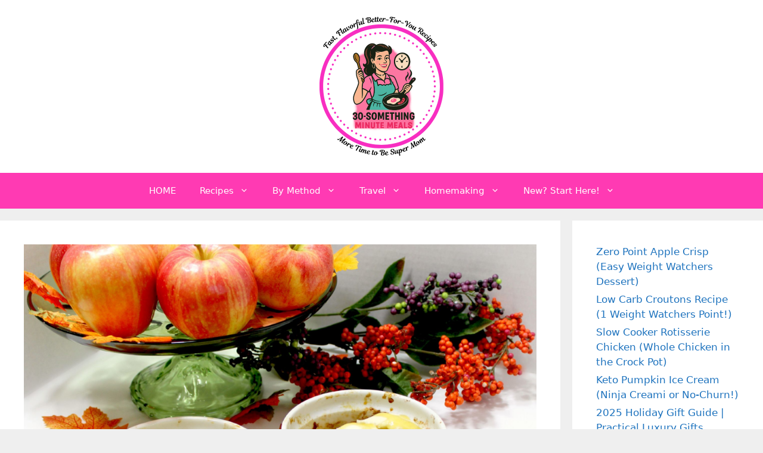

--- FILE ---
content_type: text/html; charset=UTF-8
request_url: https://thirtysomethingsupermom.com/guilt-free-desserts-apples-cream/
body_size: 31650
content:
<!DOCTYPE html><html lang="en-US"><head><script class="mv-script-optimized" async="async" fetchpriority="high" data-noptimize="1" data-cfasync="false" src="https://scripts.mediavine.com/tags/thirty-something-super-mom.js?ver=6.8.3" id="mv-script-wrapper-js"></script><meta charset="UTF-8"><meta name="author" content="Melissa"><meta property="article:author" content="30SuperMom"><meta name="twitter:creator" content="@MomThirty"><meta name="robots" content="index, follow, max-image-preview:large, max-snippet:-1, max-video-preview:-1"><style>img:is([sizes="auto" i], [sizes^="auto," i]) { contain-intrinsic-size: 3000px 1500px }</style><meta name="viewport" content="width=device-width, initial-scale=1"><link media="all" href="https://thirtysomethingsupermom.com/wp-content/cache/autoptimize/css/autoptimize_c6a7b4183d9ac91c9d84eb9527586ad0.css" rel="stylesheet"><title>How to Make Healthy Baked Apples & Cream No Sugar Added</title><meta name="description" content="Learn how to make healthy baked apples topped with a guilt-free vanilla ice cream perfect for a gluten-free or Specific Carbohydrate Diet."><link rel="canonical" href="https://thirtysomethingsupermom.com/guilt-free-desserts-apples-cream/"><meta property="og:locale" content="en_US"><meta property="og:type" content="article"><meta property="og:title" content="How to Make Healthy Baked Apples & Cream No Sugar Added"><meta property="og:description" content="Learn how to make healthy baked apples topped with a guilt-free vanilla ice cream perfect for a gluten-free or Specific Carbohydrate Diet."><meta property="og:url" content="https://thirtysomethingsupermom.com/guilt-free-desserts-apples-cream/"><meta property="og:site_name" content="ThirtySomethingSuperMom"><meta property="article:publisher" content="https://www.facebook.com/pages/Thirty-Something-Super-Mom/589915531130609?fref=nf"><meta property="article:published_time" content="2023-09-27T17:26:43+00:00"><meta property="article:modified_time" content="2024-01-19T16:03:10+00:00"><meta property="og:image" content="https://thirtysomethingsupermom.com/wp-content/uploads/2015/09/apples-n-cream.jpg"><meta property="og:image:width" content="2800"><meta property="og:image:height" content="2212"><meta property="og:image:type" content="image/jpeg"><meta name="author" content="Melissa"><meta name="twitter:card" content="summary_large_image"><meta name="twitter:creator" content="@Momthirty"><meta name="twitter:site" content="@Momthirty"><meta name="twitter:label1" content="Written by"><meta name="twitter:data1" content="Melissa"><meta name="twitter:label2" content="Est. reading time"><meta name="twitter:data2" content="8 minutes"> <script type="application/ld+json" class="yoast-schema-graph">{"@context":"https://schema.org","@graph":[{"@type":"Article","@id":"https://thirtysomethingsupermom.com/guilt-free-desserts-apples-cream/#article","isPartOf":{"@id":"https://thirtysomethingsupermom.com/guilt-free-desserts-apples-cream/"},"author":{"name":"Melissa","@id":"https://thirtysomethingsupermom.com/#/schema/person/bbec0c03820d160a07050b9899052147"},"headline":"How to Make Healthy Baked Apples &amp; Cream No Sugar Added","datePublished":"2023-09-27T17:26:43+00:00","dateModified":"2024-01-19T16:03:10+00:00","mainEntityOfPage":{"@id":"https://thirtysomethingsupermom.com/guilt-free-desserts-apples-cream/"},"wordCount":1347,"commentCount":11,"publisher":{"@id":"https://thirtysomethingsupermom.com/#organization"},"image":{"@id":"https://thirtysomethingsupermom.com/guilt-free-desserts-apples-cream/#primaryimage"},"thumbnailUrl":"https://thirtysomethingsupermom.com/wp-content/uploads/2015/09/apples-n-cream.jpg","keywords":["apples"],"articleSection":["DESSERTS","Recipes","SCD Desserts","SCD Recipes"],"inLanguage":"en-US","potentialAction":[{"@type":"CommentAction","name":"Comment","target":["https://thirtysomethingsupermom.com/guilt-free-desserts-apples-cream/#respond"]}]},{"@type":"WebPage","@id":"https://thirtysomethingsupermom.com/guilt-free-desserts-apples-cream/","url":"https://thirtysomethingsupermom.com/guilt-free-desserts-apples-cream/","name":"How to Make Healthy Baked Apples & Cream No Sugar Added","isPartOf":{"@id":"https://thirtysomethingsupermom.com/#website"},"primaryImageOfPage":{"@id":"https://thirtysomethingsupermom.com/guilt-free-desserts-apples-cream/#primaryimage"},"image":{"@id":"https://thirtysomethingsupermom.com/guilt-free-desserts-apples-cream/#primaryimage"},"thumbnailUrl":"https://thirtysomethingsupermom.com/wp-content/uploads/2015/09/apples-n-cream.jpg","datePublished":"2023-09-27T17:26:43+00:00","dateModified":"2024-01-19T16:03:10+00:00","description":"Learn how to make healthy baked apples topped with a guilt-free vanilla ice cream perfect for a gluten-free or Specific Carbohydrate Diet.","breadcrumb":{"@id":"https://thirtysomethingsupermom.com/guilt-free-desserts-apples-cream/#breadcrumb"},"inLanguage":"en-US","potentialAction":[{"@type":"ReadAction","target":["https://thirtysomethingsupermom.com/guilt-free-desserts-apples-cream/"]}]},{"@type":"ImageObject","inLanguage":"en-US","@id":"https://thirtysomethingsupermom.com/guilt-free-desserts-apples-cream/#primaryimage","url":"https://thirtysomethingsupermom.com/wp-content/uploads/2015/09/apples-n-cream.jpg","contentUrl":"https://thirtysomethingsupermom.com/wp-content/uploads/2015/09/apples-n-cream.jpg","width":2800,"height":2212,"caption":"How to make healthy baked apples in dishes."},{"@type":"BreadcrumbList","@id":"https://thirtysomethingsupermom.com/guilt-free-desserts-apples-cream/#breadcrumb","itemListElement":[{"@type":"ListItem","position":1,"name":"Home","item":"https://thirtysomethingsupermom.com/"},{"@type":"ListItem","position":2,"name":"Recipes","item":"https://thirtysomethingsupermom.com/category/recipes/"},{"@type":"ListItem","position":3,"name":"How to Make Healthy Baked Apples &amp; Cream No Sugar Added"}]},{"@type":"WebSite","@id":"https://thirtysomethingsupermom.com/#website","url":"https://thirtysomethingsupermom.com/","name":"ThirtySomethingSuperMom","description":"Healthy, fast better for you recipes","publisher":{"@id":"https://thirtysomethingsupermom.com/#organization"},"potentialAction":[{"@type":"SearchAction","target":{"@type":"EntryPoint","urlTemplate":"https://thirtysomethingsupermom.com/?s={search_term_string}"},"query-input":{"@type":"PropertyValueSpecification","valueRequired":true,"valueName":"search_term_string"}}],"inLanguage":"en-US"},{"@type":"Organization","@id":"https://thirtysomethingsupermom.com/#organization","name":"Thirty Something Super Mom","url":"https://thirtysomethingsupermom.com/","logo":{"@type":"ImageObject","inLanguage":"en-US","@id":"https://thirtysomethingsupermom.com/#/schema/logo/image/","url":"https://thirtysomethingsupermom.com/wp-content/uploads/2021/09/cropped-Pink-Black-Logo-Circle-1.png","contentUrl":"https://thirtysomethingsupermom.com/wp-content/uploads/2021/09/cropped-Pink-Black-Logo-Circle-1.png","width":512,"height":512,"caption":"Thirty Something Super Mom"},"image":{"@id":"https://thirtysomethingsupermom.com/#/schema/logo/image/"},"sameAs":["https://www.facebook.com/pages/Thirty-Something-Super-Mom/589915531130609?fref=nf","https://x.com/Momthirty","https://www.pinterest.com/30somethingmom/","https://instagram.com/thirtysomethingsupermom/"]},{"@type":"Person","@id":"https://thirtysomethingsupermom.com/#/schema/person/bbec0c03820d160a07050b9899052147","name":"Melissa","description":"My journey started after a Crohn's disease diagnosis, inspiring a commitment to well-being. This site shares my distinctive approach to healthy living with my collection of nutritious recipes that boast authentic flavors, mimicking the indulgence of traditional dishes. I love sharing guilt free recipes for low carb, keto, gluten-free, paleo, and the specific carbohydrate diet. I also share tips on natural living, including homemade cleaners and cleaning hacks. I also share my experience as a veterinary technician and pet groomer, to integrate pet health tips, homemade dog food recipes, and grooming insights to ensure your pets thrive.","sameAs":["https://thirtysomethingsupermom.com/contact-me/"]}]}</script> <link rel="dns-prefetch" href="//scripts.mediavine.com"><link rel="dns-prefetch" href="//www.googletagmanager.com"><link rel="alternate" type="application/rss+xml" title="ThirtySomethingSuperMom » Feed" href="https://thirtysomethingsupermom.com/feed/"><link rel="alternate" type="application/rss+xml" title="ThirtySomethingSuperMom » Comments Feed" href="https://thirtysomethingsupermom.com/comments/feed/"><link rel="alternate" type="application/rss+xml" title="ThirtySomethingSuperMom » How to Make Healthy Baked Apples & Cream No Sugar Added Comments Feed" href="https://thirtysomethingsupermom.com/guilt-free-desserts-apples-cream/feed/"><style id="classic-theme-styles-inline-css">/*! This file is auto-generated */
.wp-block-button__link{color:#fff;background-color:#32373c;border-radius:9999px;box-shadow:none;text-decoration:none;padding:calc(.667em + 2px) calc(1.333em + 2px);font-size:1.125em}.wp-block-file__button{background:#32373c;color:#fff;text-decoration:none}</style><style id="global-styles-inline-css">:root{--wp--preset--aspect-ratio--square: 1;--wp--preset--aspect-ratio--4-3: 4/3;--wp--preset--aspect-ratio--3-4: 3/4;--wp--preset--aspect-ratio--3-2: 3/2;--wp--preset--aspect-ratio--2-3: 2/3;--wp--preset--aspect-ratio--16-9: 16/9;--wp--preset--aspect-ratio--9-16: 9/16;--wp--preset--color--black: #000000;--wp--preset--color--cyan-bluish-gray: #abb8c3;--wp--preset--color--white: #ffffff;--wp--preset--color--pale-pink: #f78da7;--wp--preset--color--vivid-red: #cf2e2e;--wp--preset--color--luminous-vivid-orange: #ff6900;--wp--preset--color--luminous-vivid-amber: #fcb900;--wp--preset--color--light-green-cyan: #7bdcb5;--wp--preset--color--vivid-green-cyan: #00d084;--wp--preset--color--pale-cyan-blue: #8ed1fc;--wp--preset--color--vivid-cyan-blue: #0693e3;--wp--preset--color--vivid-purple: #9b51e0;--wp--preset--color--contrast: var(--contrast);--wp--preset--color--contrast-2: var(--contrast-2);--wp--preset--color--contrast-3: var(--contrast-3);--wp--preset--color--base: var(--base);--wp--preset--color--base-2: var(--base-2);--wp--preset--color--base-3: var(--base-3);--wp--preset--color--accent: var(--accent);--wp--preset--gradient--vivid-cyan-blue-to-vivid-purple: linear-gradient(135deg,rgba(6,147,227,1) 0%,rgb(155,81,224) 100%);--wp--preset--gradient--light-green-cyan-to-vivid-green-cyan: linear-gradient(135deg,rgb(122,220,180) 0%,rgb(0,208,130) 100%);--wp--preset--gradient--luminous-vivid-amber-to-luminous-vivid-orange: linear-gradient(135deg,rgba(252,185,0,1) 0%,rgba(255,105,0,1) 100%);--wp--preset--gradient--luminous-vivid-orange-to-vivid-red: linear-gradient(135deg,rgba(255,105,0,1) 0%,rgb(207,46,46) 100%);--wp--preset--gradient--very-light-gray-to-cyan-bluish-gray: linear-gradient(135deg,rgb(238,238,238) 0%,rgb(169,184,195) 100%);--wp--preset--gradient--cool-to-warm-spectrum: linear-gradient(135deg,rgb(74,234,220) 0%,rgb(151,120,209) 20%,rgb(207,42,186) 40%,rgb(238,44,130) 60%,rgb(251,105,98) 80%,rgb(254,248,76) 100%);--wp--preset--gradient--blush-light-purple: linear-gradient(135deg,rgb(255,206,236) 0%,rgb(152,150,240) 100%);--wp--preset--gradient--blush-bordeaux: linear-gradient(135deg,rgb(254,205,165) 0%,rgb(254,45,45) 50%,rgb(107,0,62) 100%);--wp--preset--gradient--luminous-dusk: linear-gradient(135deg,rgb(255,203,112) 0%,rgb(199,81,192) 50%,rgb(65,88,208) 100%);--wp--preset--gradient--pale-ocean: linear-gradient(135deg,rgb(255,245,203) 0%,rgb(182,227,212) 50%,rgb(51,167,181) 100%);--wp--preset--gradient--electric-grass: linear-gradient(135deg,rgb(202,248,128) 0%,rgb(113,206,126) 100%);--wp--preset--gradient--midnight: linear-gradient(135deg,rgb(2,3,129) 0%,rgb(40,116,252) 100%);--wp--preset--font-size--small: 13px;--wp--preset--font-size--medium: 20px;--wp--preset--font-size--large: 36px;--wp--preset--font-size--x-large: 42px;--wp--preset--spacing--20: 0.44rem;--wp--preset--spacing--30: 0.67rem;--wp--preset--spacing--40: 1rem;--wp--preset--spacing--50: 1.5rem;--wp--preset--spacing--60: 2.25rem;--wp--preset--spacing--70: 3.38rem;--wp--preset--spacing--80: 5.06rem;--wp--preset--shadow--natural: 6px 6px 9px rgba(0, 0, 0, 0.2);--wp--preset--shadow--deep: 12px 12px 50px rgba(0, 0, 0, 0.4);--wp--preset--shadow--sharp: 6px 6px 0px rgba(0, 0, 0, 0.2);--wp--preset--shadow--outlined: 6px 6px 0px -3px rgba(255, 255, 255, 1), 6px 6px rgba(0, 0, 0, 1);--wp--preset--shadow--crisp: 6px 6px 0px rgba(0, 0, 0, 1);}:where(.is-layout-flex){gap: 0.5em;}:where(.is-layout-grid){gap: 0.5em;}body .is-layout-flex{display: flex;}.is-layout-flex{flex-wrap: wrap;align-items: center;}.is-layout-flex > :is(*, div){margin: 0;}body .is-layout-grid{display: grid;}.is-layout-grid > :is(*, div){margin: 0;}:where(.wp-block-columns.is-layout-flex){gap: 2em;}:where(.wp-block-columns.is-layout-grid){gap: 2em;}:where(.wp-block-post-template.is-layout-flex){gap: 1.25em;}:where(.wp-block-post-template.is-layout-grid){gap: 1.25em;}.has-black-color{color: var(--wp--preset--color--black) !important;}.has-cyan-bluish-gray-color{color: var(--wp--preset--color--cyan-bluish-gray) !important;}.has-white-color{color: var(--wp--preset--color--white) !important;}.has-pale-pink-color{color: var(--wp--preset--color--pale-pink) !important;}.has-vivid-red-color{color: var(--wp--preset--color--vivid-red) !important;}.has-luminous-vivid-orange-color{color: var(--wp--preset--color--luminous-vivid-orange) !important;}.has-luminous-vivid-amber-color{color: var(--wp--preset--color--luminous-vivid-amber) !important;}.has-light-green-cyan-color{color: var(--wp--preset--color--light-green-cyan) !important;}.has-vivid-green-cyan-color{color: var(--wp--preset--color--vivid-green-cyan) !important;}.has-pale-cyan-blue-color{color: var(--wp--preset--color--pale-cyan-blue) !important;}.has-vivid-cyan-blue-color{color: var(--wp--preset--color--vivid-cyan-blue) !important;}.has-vivid-purple-color{color: var(--wp--preset--color--vivid-purple) !important;}.has-black-background-color{background-color: var(--wp--preset--color--black) !important;}.has-cyan-bluish-gray-background-color{background-color: var(--wp--preset--color--cyan-bluish-gray) !important;}.has-white-background-color{background-color: var(--wp--preset--color--white) !important;}.has-pale-pink-background-color{background-color: var(--wp--preset--color--pale-pink) !important;}.has-vivid-red-background-color{background-color: var(--wp--preset--color--vivid-red) !important;}.has-luminous-vivid-orange-background-color{background-color: var(--wp--preset--color--luminous-vivid-orange) !important;}.has-luminous-vivid-amber-background-color{background-color: var(--wp--preset--color--luminous-vivid-amber) !important;}.has-light-green-cyan-background-color{background-color: var(--wp--preset--color--light-green-cyan) !important;}.has-vivid-green-cyan-background-color{background-color: var(--wp--preset--color--vivid-green-cyan) !important;}.has-pale-cyan-blue-background-color{background-color: var(--wp--preset--color--pale-cyan-blue) !important;}.has-vivid-cyan-blue-background-color{background-color: var(--wp--preset--color--vivid-cyan-blue) !important;}.has-vivid-purple-background-color{background-color: var(--wp--preset--color--vivid-purple) !important;}.has-black-border-color{border-color: var(--wp--preset--color--black) !important;}.has-cyan-bluish-gray-border-color{border-color: var(--wp--preset--color--cyan-bluish-gray) !important;}.has-white-border-color{border-color: var(--wp--preset--color--white) !important;}.has-pale-pink-border-color{border-color: var(--wp--preset--color--pale-pink) !important;}.has-vivid-red-border-color{border-color: var(--wp--preset--color--vivid-red) !important;}.has-luminous-vivid-orange-border-color{border-color: var(--wp--preset--color--luminous-vivid-orange) !important;}.has-luminous-vivid-amber-border-color{border-color: var(--wp--preset--color--luminous-vivid-amber) !important;}.has-light-green-cyan-border-color{border-color: var(--wp--preset--color--light-green-cyan) !important;}.has-vivid-green-cyan-border-color{border-color: var(--wp--preset--color--vivid-green-cyan) !important;}.has-pale-cyan-blue-border-color{border-color: var(--wp--preset--color--pale-cyan-blue) !important;}.has-vivid-cyan-blue-border-color{border-color: var(--wp--preset--color--vivid-cyan-blue) !important;}.has-vivid-purple-border-color{border-color: var(--wp--preset--color--vivid-purple) !important;}.has-vivid-cyan-blue-to-vivid-purple-gradient-background{background: var(--wp--preset--gradient--vivid-cyan-blue-to-vivid-purple) !important;}.has-light-green-cyan-to-vivid-green-cyan-gradient-background{background: var(--wp--preset--gradient--light-green-cyan-to-vivid-green-cyan) !important;}.has-luminous-vivid-amber-to-luminous-vivid-orange-gradient-background{background: var(--wp--preset--gradient--luminous-vivid-amber-to-luminous-vivid-orange) !important;}.has-luminous-vivid-orange-to-vivid-red-gradient-background{background: var(--wp--preset--gradient--luminous-vivid-orange-to-vivid-red) !important;}.has-very-light-gray-to-cyan-bluish-gray-gradient-background{background: var(--wp--preset--gradient--very-light-gray-to-cyan-bluish-gray) !important;}.has-cool-to-warm-spectrum-gradient-background{background: var(--wp--preset--gradient--cool-to-warm-spectrum) !important;}.has-blush-light-purple-gradient-background{background: var(--wp--preset--gradient--blush-light-purple) !important;}.has-blush-bordeaux-gradient-background{background: var(--wp--preset--gradient--blush-bordeaux) !important;}.has-luminous-dusk-gradient-background{background: var(--wp--preset--gradient--luminous-dusk) !important;}.has-pale-ocean-gradient-background{background: var(--wp--preset--gradient--pale-ocean) !important;}.has-electric-grass-gradient-background{background: var(--wp--preset--gradient--electric-grass) !important;}.has-midnight-gradient-background{background: var(--wp--preset--gradient--midnight) !important;}.has-small-font-size{font-size: var(--wp--preset--font-size--small) !important;}.has-medium-font-size{font-size: var(--wp--preset--font-size--medium) !important;}.has-large-font-size{font-size: var(--wp--preset--font-size--large) !important;}.has-x-large-font-size{font-size: var(--wp--preset--font-size--x-large) !important;}
:where(.wp-block-post-template.is-layout-flex){gap: 1.25em;}:where(.wp-block-post-template.is-layout-grid){gap: 1.25em;}
:where(.wp-block-columns.is-layout-flex){gap: 2em;}:where(.wp-block-columns.is-layout-grid){gap: 2em;}
:root :where(.wp-block-pullquote){font-size: 1.5em;line-height: 1.6;}</style><link rel="stylesheet" id="uag-style-7629-css" href="https://thirtysomethingsupermom.com/wp-content/cache/autoptimize/css/autoptimize_single_d83788b1dee66b805e521b4cee350a01.css?ver=1768855511" media="all"><style id="generate-style-inline-css">body{background-color:#efefef;color:#3a3a3a;}a{color:#1e73be;}a:hover, a:focus, a:active{color:#000000;}body .grid-container{max-width:1400px;}.wp-block-group__inner-container{max-width:1400px;margin-left:auto;margin-right:auto;}.site-header .header-image{width:250px;}:root{--contrast:#ff3ab3;--contrast-2:#575760;--contrast-3:#b2b2be;--base:#f0f0f0;--base-2:#f7f8f9;--base-3:#ffffff;--accent:#000000;}:root .has-contrast-color{color:var(--contrast);}:root .has-contrast-background-color{background-color:var(--contrast);}:root .has-contrast-2-color{color:var(--contrast-2);}:root .has-contrast-2-background-color{background-color:var(--contrast-2);}:root .has-contrast-3-color{color:var(--contrast-3);}:root .has-contrast-3-background-color{background-color:var(--contrast-3);}:root .has-base-color{color:var(--base);}:root .has-base-background-color{background-color:var(--base);}:root .has-base-2-color{color:var(--base-2);}:root .has-base-2-background-color{background-color:var(--base-2);}:root .has-base-3-color{color:var(--base-3);}:root .has-base-3-background-color{background-color:var(--base-3);}:root .has-accent-color{color:var(--accent);}:root .has-accent-background-color{background-color:var(--accent);}body, button, input, select, textarea{font-family:-apple-system, system-ui, BlinkMacSystemFont, "Segoe UI", Helvetica, Arial, sans-serif, "Apple Color Emoji", "Segoe UI Emoji", "Segoe UI Symbol";font-size:16px;}body{line-height:1.5;}.entry-content > [class*="wp-block-"]:not(:last-child):not(.wp-block-heading){margin-bottom:1.5em;}.main-navigation .main-nav ul ul li a{font-size:14px;}.sidebar .widget, .footer-widgets .widget{font-size:17px;}h1{font-weight:300;font-size:40px;}h2{font-weight:300;font-size:30px;}h3{font-size:20px;}h4{font-size:inherit;}h5{font-size:inherit;}@media (max-width:768px){.main-title{font-size:30px;}h1{font-size:30px;}h2{font-size:25px;}}.top-bar{background-color:var(--contrast);color:#ffffff;}.top-bar a{color:#ffffff;}.top-bar a:hover{color:#303030;}.site-header{background-color:#ffffff;color:#3a3a3a;}.site-header a{color:#3a3a3a;}.main-title a,.main-title a:hover{color:#222222;}.site-description{color:#757575;}.main-navigation,.main-navigation ul ul{background-color:#ff3ab3;}.main-navigation .main-nav ul li a, .main-navigation .menu-toggle, .main-navigation .menu-bar-items{color:#ffffff;}.main-navigation .main-nav ul li:not([class*="current-menu-"]):hover > a, .main-navigation .main-nav ul li:not([class*="current-menu-"]):focus > a, .main-navigation .main-nav ul li.sfHover:not([class*="current-menu-"]) > a, .main-navigation .menu-bar-item:hover > a, .main-navigation .menu-bar-item.sfHover > a{color:#ffffff;background-color:#3f3f3f;}button.menu-toggle:hover,button.menu-toggle:focus,.main-navigation .mobile-bar-items a,.main-navigation .mobile-bar-items a:hover,.main-navigation .mobile-bar-items a:focus{color:#ffffff;}.main-navigation .main-nav ul li[class*="current-menu-"] > a{color:#ffffff;background-color:#ff3ab3;}.navigation-search input[type="search"],.navigation-search input[type="search"]:active, .navigation-search input[type="search"]:focus, .main-navigation .main-nav ul li.search-item.active > a, .main-navigation .menu-bar-items .search-item.active > a{color:#ffffff;background-color:#3f3f3f;}.main-navigation ul ul{background-color:#3f3f3f;}.main-navigation .main-nav ul ul li a{color:#ffffff;}.main-navigation .main-nav ul ul li:not([class*="current-menu-"]):hover > a,.main-navigation .main-nav ul ul li:not([class*="current-menu-"]):focus > a, .main-navigation .main-nav ul ul li.sfHover:not([class*="current-menu-"]) > a{color:#ffffff;background-color:#4f4f4f;}.main-navigation .main-nav ul ul li[class*="current-menu-"] > a{color:#ffffff;background-color:#4f4f4f;}.separate-containers .inside-article, .separate-containers .comments-area, .separate-containers .page-header, .one-container .container, .separate-containers .paging-navigation, .inside-page-header{background-color:#ffffff;}.entry-meta{color:#595959;}.entry-meta a{color:#595959;}.entry-meta a:hover{color:#1e73be;}.sidebar .widget{background-color:#ffffff;}.sidebar .widget .widget-title{color:#000000;}.footer-widgets{background-color:#ffffff;}.footer-widgets .widget-title{color:#000000;}.site-info{color:#ffffff;background-color:#222222;}.site-info a{color:#ffffff;}.site-info a:hover{color:#606060;}.footer-bar .widget_nav_menu .current-menu-item a{color:#606060;}input[type="text"],input[type="email"],input[type="url"],input[type="password"],input[type="search"],input[type="tel"],input[type="number"],textarea,select{color:#666666;background-color:#fafafa;border-color:#cccccc;}input[type="text"]:focus,input[type="email"]:focus,input[type="url"]:focus,input[type="password"]:focus,input[type="search"]:focus,input[type="tel"]:focus,input[type="number"]:focus,textarea:focus,select:focus{color:#666666;background-color:#ffffff;border-color:#bfbfbf;}button,html input[type="button"],input[type="reset"],input[type="submit"],a.button,a.wp-block-button__link:not(.has-background){color:#ffffff;background-color:#666666;}button:hover,html input[type="button"]:hover,input[type="reset"]:hover,input[type="submit"]:hover,a.button:hover,button:focus,html input[type="button"]:focus,input[type="reset"]:focus,input[type="submit"]:focus,a.button:focus,a.wp-block-button__link:not(.has-background):active,a.wp-block-button__link:not(.has-background):focus,a.wp-block-button__link:not(.has-background):hover{color:#ffffff;background-color:#3f3f3f;}a.generate-back-to-top{background-color:rgba( 0,0,0,0.4 );color:#ffffff;}a.generate-back-to-top:hover,a.generate-back-to-top:focus{background-color:rgba( 0,0,0,0.6 );color:#ffffff;}:root{--gp-search-modal-bg-color:var(--base-3);--gp-search-modal-text-color:var(--contrast);--gp-search-modal-overlay-bg-color:rgba(0,0,0,0.2);}@media (max-width:768px){.main-navigation .menu-bar-item:hover > a, .main-navigation .menu-bar-item.sfHover > a{background:none;color:#ffffff;}}.inside-top-bar{padding:10px;}.site-main .wp-block-group__inner-container{padding:40px;}.entry-content .alignwide, body:not(.no-sidebar) .entry-content .alignfull{margin-left:-40px;width:calc(100% + 80px);max-width:calc(100% + 80px);}.container.grid-container{max-width:1480px;}.rtl .menu-item-has-children .dropdown-menu-toggle{padding-left:20px;}.rtl .main-navigation .main-nav ul li.menu-item-has-children > a{padding-right:20px;}.site-info{padding:20px;}@media (max-width:768px){.separate-containers .inside-article, .separate-containers .comments-area, .separate-containers .page-header, .separate-containers .paging-navigation, .one-container .site-content, .inside-page-header{padding:30px;}.site-main .wp-block-group__inner-container{padding:30px;}.site-info{padding-right:10px;padding-left:10px;}.entry-content .alignwide, body:not(.no-sidebar) .entry-content .alignfull{margin-left:-30px;width:calc(100% + 60px);max-width:calc(100% + 60px);}}.one-container .sidebar .widget{padding:0px;}/* End cached CSS */@media (max-width:768px){.main-navigation .menu-toggle,.main-navigation .mobile-bar-items,.sidebar-nav-mobile:not(#sticky-placeholder){display:block;}.main-navigation ul,.gen-sidebar-nav{display:none;}[class*="nav-float-"] .site-header .inside-header > *{float:none;clear:both;}}</style><style id="heateor_sss_frontend_css-inline-css">.heateor_sss_button_instagram span.heateor_sss_svg,a.heateor_sss_instagram span.heateor_sss_svg{background:radial-gradient(circle at 30% 107%,#fdf497 0,#fdf497 5%,#fd5949 45%,#d6249f 60%,#285aeb 90%)}.heateor_sss_horizontal_sharing .heateor_sss_svg,.heateor_sss_standard_follow_icons_container .heateor_sss_svg{color:#fff;border-width:0px;border-style:solid;border-color:transparent}.heateor_sss_horizontal_sharing .heateorSssTCBackground{color:#666}.heateor_sss_horizontal_sharing span.heateor_sss_svg:hover,.heateor_sss_standard_follow_icons_container span.heateor_sss_svg:hover{border-color:transparent;}.heateor_sss_vertical_sharing span.heateor_sss_svg,.heateor_sss_floating_follow_icons_container span.heateor_sss_svg{color:#fff;border-width:0px;border-style:solid;border-color:transparent;}.heateor_sss_vertical_sharing .heateorSssTCBackground{color:#666;}.heateor_sss_vertical_sharing span.heateor_sss_svg:hover,.heateor_sss_floating_follow_icons_container span.heateor_sss_svg:hover{border-color:transparent;}@media screen and (max-width:783px) {.heateor_sss_vertical_sharing{display:none!important}}</style>  <script defer src="https://thirtysomethingsupermom.com/wp-includes/js/jquery/jquery.min.js?ver=3.7.1" id="jquery-core-js"></script> <script defer src="https://thirtysomethingsupermom.com/wp-includes/js/jquery/jquery-migrate.min.js?ver=3.4.1" id="jquery-migrate-js"></script> 
 <script defer src="https://www.googletagmanager.com/gtag/js?id=G-EN3GE6LQPH" id="google_gtagjs-js"></script> <script defer id="google_gtagjs-js-after" src="[data-uri]"></script> <link rel="https://api.w.org/" href="https://thirtysomethingsupermom.com/wp-json/"><link rel="alternate" title="JSON" type="application/json" href="https://thirtysomethingsupermom.com/wp-json/wp/v2/posts/7629"><link rel="EditURI" type="application/rsd+xml" title="RSD" href="https://thirtysomethingsupermom.com/xmlrpc.php?rsd"><meta name="generator" content="WordPress 6.8.3"><link rel="shortlink" href="https://thirtysomethingsupermom.com/?p=7629"><link rel="alternate" title="oEmbed (JSON)" type="application/json+oembed" href="https://thirtysomethingsupermom.com/wp-json/oembed/1.0/embed?url=https%3A%2F%2Fthirtysomethingsupermom.com%2Fguilt-free-desserts-apples-cream%2F"><link rel="alternate" title="oEmbed (XML)" type="text/xml+oembed" href="https://thirtysomethingsupermom.com/wp-json/oembed/1.0/embed?url=https%3A%2F%2Fthirtysomethingsupermom.com%2Fguilt-free-desserts-apples-cream%2F&format=xml"><meta name="generator" content="Site Kit by Google 1.170.0"><style>:root {
				--mv-create-radius: 0;
			}</style><style>.mv-create-card {
					--mv-create-base: #333 !important;
--mv-create-secondary-base: #f82ec1 !important;
--mv-create-alt: #5c5c5c !important;
--mv-create-alt-hover: #7d7d7d !important;
--mv-create-text: #fff !important;
--mv-create-alt: #f958cd !important;
--mv-create-secondary-alt-hover: #d151ae !important;
--mv-create-secondary-text: #fff !important;
--mv-create-secondary-base-trans: rgba(248, 46, 193, 0.8) !important;
--mv-star-fill: #fc97e0 !important;
--mv-star-fill-hover: #f82ec1 !important;				}</style> <script type="application/ld+json" class="mv-create-json-ld mv-create-json-ld-recipe">{"@context":"http:\/\/schema.org","@type":"Recipe","name":"How to Make Healthy Baked Apples with Cream","author":{"@type":"Person","name":"Melissa"},"datePublished":"2023-09-27","image":["https:\/\/thirtysomethingsupermom.com\/wp-content\/uploads\/2015\/09\/apples-n-cream-720x720.jpg","https:\/\/thirtysomethingsupermom.com\/wp-content\/uploads\/2015\/09\/apples-n-cream-720x540.jpg","https:\/\/thirtysomethingsupermom.com\/wp-content\/uploads\/2015\/09\/apples-n-cream-540x720.jpg","https:\/\/thirtysomethingsupermom.com\/wp-content\/uploads\/2015\/09\/apples-n-cream-720x405.jpg","https:\/\/thirtysomethingsupermom.com\/wp-content\/uploads\/2015\/09\/apples-n-cream-735x581.jpg"],"recipeCategory":"SCD Recipes","recipeIngredient":["For the Vanilla Ice Cream","32 Ounces Coconut Milk","4 Tablespoons Vanilla Extract","1\/2 Cup of Honey","3 Egg Yolks","2 Tablespoons of Butter","4 Apples","1\/2 Lemon","4 Teaspoons of Vanilla Extract ","2 Teaspoons of Cinnamon","8 Tablespoons of Honey"],"recipeInstructions":"How to Make Healthy Baked Apples\n\n\n\nPreheat your oven to 375 degrees.\nRemove the apple core then slice the apples thinly with a small paring knife and arrange them in a single layer between four individual ramekins.\n\n\nDrizzle the lemon juice from half a lemon evenly over the sliced apples (divide it among the four ramekins).\nAdd 1 teaspoon of vanilla extract to each ramekin for a delightful aroma and flavor.\n\n\nSprinkle half a teaspoon of cinnamon over each ramekin to infuse the apples with warm spices.\n\n\nDrizzle 2 tablespoons of honey over the apples in each ramekin for a natural and healthy sweetness that will reach the bottom of the apple dish.\n\n\nPlace the ramekins in the preheated oven and bake for about 12 minutes.\n\n\nAfter 12 minutes, remove the ramekins from the oven and gently stir the apple mixture in each dish.\n\n\nReturn the ramekins to the oven for another 12 minutes or until the apples are tender and fragrant.\n\n\nAllow the baked apples to cool in the refrigerator for approximately 2 hours to enhance their flavor and texture.\n\n\n\nFor the Vanilla Ice Cream\n\nIn a frying pan, combine 32 ounces of coconut milk, 4 tablespoons of vanilla extract, 1\/2 cup of honey, 3 egg yolks, and 2 tablespoons of butter.\n\n\nStir the mixture while heating it over medium heat for approximately 10 minutes. Ensure you continuously scrape the sides of the pan to prevent sticking.\n\n\n\nAs you heat the mixture, it will thicken slightly. Continue cooking until it&rsquo;s well heated and thickened to your desired consistency.\n\n\n\nRemove the pan from heat and allow the ice cream base to cool in the refrigerator for approximately 2 hours. It should be completely cooled before moving to the next step.\n\n\n\nOnce the ice cream base has cooled, transfer it to an ice cream maker and churn for about 30 minutes or until it reaches a creamy consistency.","url":"https:\/\/thirtysomethingsupermom.com\/guilt-free-desserts-apples-cream\/"}</script> <style>.molongui-disabled-link
                {
                    border-bottom: none !important;
                    text-decoration: none !important;
                    color: inherit !important;
                    cursor: inherit !important;
                }
                .molongui-disabled-link:hover,
                .molongui-disabled-link:hover span
                {
                    border-bottom: none !important;
                    text-decoration: none !important;
                    color: inherit !important;
                    cursor: inherit !important;
                }</style><link rel="pingback" href="https://thirtysomethingsupermom.com/xmlrpc.php"><style id="uagb-style-conditional-extension">@media (min-width: 1025px){body .uag-hide-desktop.uagb-google-map__wrap,body .uag-hide-desktop{display:none !important}}@media (min-width: 768px) and (max-width: 1024px){body .uag-hide-tab.uagb-google-map__wrap,body .uag-hide-tab{display:none !important}}@media (max-width: 767px){body .uag-hide-mob.uagb-google-map__wrap,body .uag-hide-mob{display:none !important}}</style><link rel="icon" href="https://thirtysomethingsupermom.com/wp-content/uploads/2021/09/cropped-Pink-Black-Logo-Circle-1-32x32.png" sizes="32x32"><link rel="icon" href="https://thirtysomethingsupermom.com/wp-content/uploads/2021/09/cropped-Pink-Black-Logo-Circle-1-192x192.png" sizes="192x192"><link rel="apple-touch-icon" href="https://thirtysomethingsupermom.com/wp-content/uploads/2021/09/cropped-Pink-Black-Logo-Circle-1-180x180.png"><meta name="msapplication-TileImage" content="https://thirtysomethingsupermom.com/wp-content/uploads/2021/09/cropped-Pink-Black-Logo-Circle-1-270x270.png"><style id="wp-custom-css">.page .featured-image,
.page .page-header {
    display: none;
}
.site-info {
    display: none;
}</style></head><body class="wp-singular post-template-default single single-post postid-7629 single-format-standard wp-custom-logo wp-embed-responsive wp-theme-generatepress right-sidebar nav-below-header separate-containers contained-header active-footer-widgets-3 nav-aligned-center header-aligned-center dropdown-hover featured-image-active" itemtype="https://schema.org/Blog" itemscope> <a class="screen-reader-text skip-link" href="#content" title="Skip to content">Skip to content</a><header class="site-header grid-container grid-parent" id="masthead" aria-label="Site" itemtype="https://schema.org/WPHeader" itemscope><div class="inside-header grid-container grid-parent"><div class="site-logo"> <a href="https://thirtysomethingsupermom.com/" rel="home"> <img class="header-image is-logo-image" alt="ThirtySomethingSuperMom" src="https://thirtysomethingsupermom.com/wp-content/uploads/2025/08/Thirty-Something-Minute-Meals-logo.png"> </a></div></div></header><nav class="main-navigation sub-menu-right" id="site-navigation" aria-label="Primary" itemtype="https://schema.org/SiteNavigationElement" itemscope><div class="inside-navigation grid-container grid-parent"> <button class="menu-toggle" aria-controls="primary-menu" aria-expanded="false"> <span class="gp-icon icon-menu-bars"><svg viewBox="0 0 512 512" aria-hidden="true" xmlns="http://www.w3.org/2000/svg" width="1em" height="1em"><path d="M0 96c0-13.255 10.745-24 24-24h464c13.255 0 24 10.745 24 24s-10.745 24-24 24H24c-13.255 0-24-10.745-24-24zm0 160c0-13.255 10.745-24 24-24h464c13.255 0 24 10.745 24 24s-10.745 24-24 24H24c-13.255 0-24-10.745-24-24zm0 160c0-13.255 10.745-24 24-24h464c13.255 0 24 10.745 24 24s-10.745 24-24 24H24c-13.255 0-24-10.745-24-24z" /></svg><svg viewBox="0 0 512 512" aria-hidden="true" xmlns="http://www.w3.org/2000/svg" width="1em" height="1em"><path d="M71.029 71.029c9.373-9.372 24.569-9.372 33.942 0L256 222.059l151.029-151.03c9.373-9.372 24.569-9.372 33.942 0 9.372 9.373 9.372 24.569 0 33.942L289.941 256l151.03 151.029c9.372 9.373 9.372 24.569 0 33.942-9.373 9.372-24.569 9.372-33.942 0L256 289.941l-151.029 151.03c-9.373 9.372-24.569 9.372-33.942 0-9.372-9.373-9.372-24.569 0-33.942L222.059 256 71.029 104.971c-9.372-9.373-9.372-24.569 0-33.942z" /></svg></span><span class="mobile-menu">Menu</span> </button><div id="primary-menu" class="main-nav"><ul id="menu-trellis-menu" class="menu sf-menu"><li id="menu-item-30620" class="menu-item menu-item-type-post_type menu-item-object-page menu-item-home menu-item-30620"><a href="https://thirtysomethingsupermom.com/">HOME</a></li><li id="menu-item-29355" class="menu-item menu-item-type-post_type menu-item-object-page menu-item-has-children menu-item-29355"><a href="https://thirtysomethingsupermom.com/recipe-index/">Recipes<span role="presentation" class="dropdown-menu-toggle"><span class="gp-icon icon-arrow"><svg viewBox="0 0 330 512" aria-hidden="true" xmlns="http://www.w3.org/2000/svg" width="1em" height="1em"><path d="M305.913 197.085c0 2.266-1.133 4.815-2.833 6.514L171.087 335.593c-1.7 1.7-4.249 2.832-6.515 2.832s-4.815-1.133-6.515-2.832L26.064 203.599c-1.7-1.7-2.832-4.248-2.832-6.514s1.132-4.816 2.832-6.515l14.162-14.163c1.7-1.699 3.966-2.832 6.515-2.832 2.266 0 4.815 1.133 6.515 2.832l111.316 111.317 111.316-111.317c1.7-1.699 4.249-2.832 6.515-2.832s4.815 1.133 6.515 2.832l14.162 14.163c1.7 1.7 2.833 4.249 2.833 6.515z" /></svg></span></span></a><ul class="sub-menu"><li id="menu-item-27892" class="menu-item menu-item-type-taxonomy menu-item-object-category menu-item-has-children menu-item-27892"><a href="https://thirtysomethingsupermom.com/category/low-carb-keto-recipes/">Low Carb &amp; Keto<span role="presentation" class="dropdown-menu-toggle"><span class="gp-icon icon-arrow-right"><svg viewBox="0 0 192 512" aria-hidden="true" xmlns="http://www.w3.org/2000/svg" width="1em" height="1em" fill-rule="evenodd" clip-rule="evenodd" stroke-linejoin="round" stroke-miterlimit="1.414"><path d="M178.425 256.001c0 2.266-1.133 4.815-2.832 6.515L43.599 394.509c-1.7 1.7-4.248 2.833-6.514 2.833s-4.816-1.133-6.515-2.833l-14.163-14.162c-1.699-1.7-2.832-3.966-2.832-6.515 0-2.266 1.133-4.815 2.832-6.515l111.317-111.316L16.407 144.685c-1.699-1.7-2.832-4.249-2.832-6.515s1.133-4.815 2.832-6.515l14.163-14.162c1.7-1.7 4.249-2.833 6.515-2.833s4.815 1.133 6.514 2.833l131.994 131.993c1.7 1.7 2.832 4.249 2.832 6.515z" fill-rule="nonzero" /></svg></span></span></a><ul class="sub-menu"><li id="menu-item-29333" class="menu-item menu-item-type-taxonomy menu-item-object-category menu-item-29333"><a href="https://thirtysomethingsupermom.com/category/low-carb-keto-recipes/low-carb-dinners/">Low Carb Dinners</a></li><li id="menu-item-29332" class="menu-item menu-item-type-taxonomy menu-item-object-category menu-item-29332"><a href="https://thirtysomethingsupermom.com/category/low-carb-keto-recipes/low-carb-desserts/">Low Carb Desserts</a></li></ul></li><li id="menu-item-30400" class="menu-item menu-item-type-post_type menu-item-object-page menu-item-has-children menu-item-30400"><a href="https://thirtysomethingsupermom.com/scd-recipes-2/">Specific Carbohydrate Diet Recipes<span role="presentation" class="dropdown-menu-toggle"><span class="gp-icon icon-arrow-right"><svg viewBox="0 0 192 512" aria-hidden="true" xmlns="http://www.w3.org/2000/svg" width="1em" height="1em" fill-rule="evenodd" clip-rule="evenodd" stroke-linejoin="round" stroke-miterlimit="1.414"><path d="M178.425 256.001c0 2.266-1.133 4.815-2.832 6.515L43.599 394.509c-1.7 1.7-4.248 2.833-6.514 2.833s-4.816-1.133-6.515-2.833l-14.163-14.162c-1.699-1.7-2.832-3.966-2.832-6.515 0-2.266 1.133-4.815 2.832-6.515l111.317-111.316L16.407 144.685c-1.699-1.7-2.832-4.249-2.832-6.515s1.133-4.815 2.832-6.515l14.163-14.162c1.7-1.7 4.249-2.833 6.515-2.833s4.815 1.133 6.514 2.833l131.994 131.993c1.7 1.7 2.832 4.249 2.832 6.515z" fill-rule="nonzero" /></svg></span></span></a><ul class="sub-menu"><li id="menu-item-24953" class="menu-item menu-item-type-taxonomy menu-item-object-category menu-item-24953"><a href="https://thirtysomethingsupermom.com/category/specific-carbohydrate-recipes/scd-breakfast/">SCD Breakfast</a></li><li id="menu-item-24954" class="menu-item menu-item-type-taxonomy menu-item-object-category menu-item-24954"><a href="https://thirtysomethingsupermom.com/category/specific-carbohydrate-recipes/scd-lunches/">SCD Lunches</a></li><li id="menu-item-24951" class="menu-item menu-item-type-taxonomy menu-item-object-category menu-item-24951"><a href="https://thirtysomethingsupermom.com/category/scd-dinners/">SCD Dinners</a></li><li id="menu-item-24950" class="menu-item menu-item-type-taxonomy menu-item-object-category current-post-ancestor current-menu-parent current-post-parent menu-item-24950"><a href="https://thirtysomethingsupermom.com/category/scd-desserts/">SCD Desserts</a></li><li id="menu-item-24956" class="menu-item menu-item-type-taxonomy menu-item-object-category menu-item-24956"><a href="https://thirtysomethingsupermom.com/category/specific-carbohydrate-recipes/scd-snacks/">SCD Snacks</a></li></ul></li><li id="menu-item-30777" class="menu-item menu-item-type-taxonomy menu-item-object-category menu-item-30777"><a href="https://thirtysomethingsupermom.com/category/recipes/breakfast/">Breakfast</a></li><li id="menu-item-30776" class="menu-item menu-item-type-taxonomy menu-item-object-category menu-item-30776"><a href="https://thirtysomethingsupermom.com/category/dinner/">Dinner</a></li><li id="menu-item-30779" class="menu-item menu-item-type-taxonomy menu-item-object-category menu-item-30779"><a href="https://thirtysomethingsupermom.com/category/snacks/">Snacks</a></li><li id="menu-item-30778" class="menu-item menu-item-type-taxonomy menu-item-object-category current-post-ancestor current-menu-parent current-post-parent menu-item-30778"><a href="https://thirtysomethingsupermom.com/category/recipes/desserts/">DESSERTS</a></li></ul></li><li id="menu-item-30625" class="menu-item menu-item-type-taxonomy menu-item-object-category menu-item-has-children menu-item-30625"><a href="https://thirtysomethingsupermom.com/category/recipes/by-cooking-method/">By Method<span role="presentation" class="dropdown-menu-toggle"><span class="gp-icon icon-arrow"><svg viewBox="0 0 330 512" aria-hidden="true" xmlns="http://www.w3.org/2000/svg" width="1em" height="1em"><path d="M305.913 197.085c0 2.266-1.133 4.815-2.833 6.514L171.087 335.593c-1.7 1.7-4.249 2.832-6.515 2.832s-4.815-1.133-6.515-2.832L26.064 203.599c-1.7-1.7-2.832-4.248-2.832-6.514s1.132-4.816 2.832-6.515l14.162-14.163c1.7-1.699 3.966-2.832 6.515-2.832 2.266 0 4.815 1.133 6.515 2.832l111.316 111.317 111.316-111.317c1.7-1.699 4.249-2.832 6.515-2.832s4.815 1.133 6.515 2.832l14.162 14.163c1.7 1.7 2.833 4.249 2.833 6.515z" /></svg></span></span></a><ul class="sub-menu"><li id="menu-item-31689" class="menu-item menu-item-type-post_type menu-item-object-page menu-item-31689"><a href="https://thirtysomethingsupermom.com/skillet-recipes/">Skillet Recipes</a></li><li id="menu-item-29282" class="menu-item menu-item-type-taxonomy menu-item-object-category menu-item-has-children menu-item-29282"><a href="https://thirtysomethingsupermom.com/category/recipes/air-fryer-recipes/">Air Fryer Recipes<span role="presentation" class="dropdown-menu-toggle"><span class="gp-icon icon-arrow-right"><svg viewBox="0 0 192 512" aria-hidden="true" xmlns="http://www.w3.org/2000/svg" width="1em" height="1em" fill-rule="evenodd" clip-rule="evenodd" stroke-linejoin="round" stroke-miterlimit="1.414"><path d="M178.425 256.001c0 2.266-1.133 4.815-2.832 6.515L43.599 394.509c-1.7 1.7-4.248 2.833-6.514 2.833s-4.816-1.133-6.515-2.833l-14.163-14.162c-1.699-1.7-2.832-3.966-2.832-6.515 0-2.266 1.133-4.815 2.832-6.515l111.317-111.316L16.407 144.685c-1.699-1.7-2.832-4.249-2.832-6.515s1.133-4.815 2.832-6.515l14.163-14.162c1.7-1.7 4.249-2.833 6.515-2.833s4.815 1.133 6.514 2.833l131.994 131.993c1.7 1.7 2.832 4.249 2.832 6.515z" fill-rule="nonzero" /></svg></span></span></a><ul class="sub-menu"><li id="menu-item-30426" class="menu-item menu-item-type-post_type menu-item-object-page menu-item-30426"><a href="https://thirtysomethingsupermom.com/low-carb-keto-air-fryer-recipes/">Keto Air Fryer Recipes – Easy Low-Carb Air Fryer Ideas</a></li><li id="menu-item-29324" class="menu-item menu-item-type-taxonomy menu-item-object-category menu-item-29324"><a href="https://thirtysomethingsupermom.com/category/recipes/air-fryer-recipes/air-fryer-dinners/">Air Fryer Dinners</a></li><li id="menu-item-29323" class="menu-item menu-item-type-taxonomy menu-item-object-category menu-item-29323"><a href="https://thirtysomethingsupermom.com/category/recipes/air-fryer-recipes/air-fryer-desserts/">Air Fryer Desserts</a></li></ul></li><li id="menu-item-30425" class="menu-item menu-item-type-taxonomy menu-item-object-category menu-item-has-children menu-item-30425"><a href="https://thirtysomethingsupermom.com/category/recipes/by-cooking-method/slow-cooker/">Slow Cooker<span role="presentation" class="dropdown-menu-toggle"><span class="gp-icon icon-arrow-right"><svg viewBox="0 0 192 512" aria-hidden="true" xmlns="http://www.w3.org/2000/svg" width="1em" height="1em" fill-rule="evenodd" clip-rule="evenodd" stroke-linejoin="round" stroke-miterlimit="1.414"><path d="M178.425 256.001c0 2.266-1.133 4.815-2.832 6.515L43.599 394.509c-1.7 1.7-4.248 2.833-6.514 2.833s-4.816-1.133-6.515-2.833l-14.163-14.162c-1.699-1.7-2.832-3.966-2.832-6.515 0-2.266 1.133-4.815 2.832-6.515l111.317-111.316L16.407 144.685c-1.699-1.7-2.832-4.249-2.832-6.515s1.133-4.815 2.832-6.515l14.163-14.162c1.7-1.7 4.249-2.833 6.515-2.833s4.815 1.133 6.514 2.833l131.994 131.993c1.7 1.7 2.832 4.249 2.832 6.515z" fill-rule="nonzero" /></svg></span></span></a><ul class="sub-menu"><li id="menu-item-30423" class="menu-item menu-item-type-post_type menu-item-object-page menu-item-30423"><a href="https://thirtysomethingsupermom.com/slow-cooker-recipes-for-the-whole-family/">Easy Slow Cooker Recipes for the Whole Family</a></li><li id="menu-item-30135" class="menu-item menu-item-type-post_type menu-item-object-page menu-item-30135"><a href="https://thirtysomethingsupermom.com/low-carb-crock-pot-recipes/">Low Carb Crock Pot Recipes</a></li></ul></li></ul></li><li id="menu-item-30442" class="menu-item menu-item-type-post_type menu-item-object-page menu-item-has-children menu-item-30442"><a href="https://thirtysomethingsupermom.com/best-kept-secret-family-vacation-spots/">Travel<span role="presentation" class="dropdown-menu-toggle"><span class="gp-icon icon-arrow"><svg viewBox="0 0 330 512" aria-hidden="true" xmlns="http://www.w3.org/2000/svg" width="1em" height="1em"><path d="M305.913 197.085c0 2.266-1.133 4.815-2.833 6.514L171.087 335.593c-1.7 1.7-4.249 2.832-6.515 2.832s-4.815-1.133-6.515-2.832L26.064 203.599c-1.7-1.7-2.832-4.248-2.832-6.514s1.132-4.816 2.832-6.515l14.162-14.163c1.7-1.699 3.966-2.832 6.515-2.832 2.266 0 4.815 1.133 6.515 2.832l111.316 111.317 111.316-111.317c1.7-1.699 4.249-2.832 6.515-2.832s4.815 1.133 6.515 2.832l14.162 14.163c1.7 1.7 2.833 4.249 2.833 6.515z" /></svg></span></span></a><ul class="sub-menu"><li id="menu-item-30621" class="menu-item menu-item-type-taxonomy menu-item-object-category menu-item-30621"><a href="https://thirtysomethingsupermom.com/category/travel/">Unique Travel Ideas</a></li><li id="menu-item-31364" class="menu-item menu-item-type-taxonomy menu-item-object-category menu-item-31364"><a href="https://thirtysomethingsupermom.com/category/midwest-travel/">Midwest Travel Ideas</a></li></ul></li><li id="menu-item-24945" class="menu-item menu-item-type-post_type menu-item-object-page menu-item-has-children menu-item-24945"><a href="https://thirtysomethingsupermom.com/home/">Homemaking<span role="presentation" class="dropdown-menu-toggle"><span class="gp-icon icon-arrow"><svg viewBox="0 0 330 512" aria-hidden="true" xmlns="http://www.w3.org/2000/svg" width="1em" height="1em"><path d="M305.913 197.085c0 2.266-1.133 4.815-2.833 6.514L171.087 335.593c-1.7 1.7-4.249 2.832-6.515 2.832s-4.815-1.133-6.515-2.832L26.064 203.599c-1.7-1.7-2.832-4.248-2.832-6.514s1.132-4.816 2.832-6.515l14.162-14.163c1.7-1.699 3.966-2.832 6.515-2.832 2.266 0 4.815 1.133 6.515 2.832l111.316 111.317 111.316-111.317c1.7-1.699 4.249-2.832 6.515-2.832s4.815 1.133 6.515 2.832l14.162 14.163c1.7 1.7 2.833 4.249 2.833 6.515z" /></svg></span></span></a><ul class="sub-menu"><li id="menu-item-28002" class="menu-item menu-item-type-post_type menu-item-object-page menu-item-28002"><a href="https://thirtysomethingsupermom.com/crafts-diy/">Crafts &amp; DIY</a></li><li id="menu-item-30398" class="menu-item menu-item-type-post_type menu-item-object-page menu-item-30398"><a href="https://thirtysomethingsupermom.com/cleaning/">Cleaning</a></li><li id="menu-item-24880" class="menu-item menu-item-type-taxonomy menu-item-object-category menu-item-24880"><a href="https://thirtysomethingsupermom.com/category/everything-home/">Everything Home</a></li><li id="menu-item-25356" class="menu-item menu-item-type-post_type menu-item-object-page menu-item-25356"><a href="https://thirtysomethingsupermom.com/gardening/">Gardening</a></li><li id="menu-item-25360" class="menu-item menu-item-type-taxonomy menu-item-object-category menu-item-25360"><a href="https://thirtysomethingsupermom.com/category/holiday/">Holiday</a></li><li id="menu-item-30401" class="menu-item menu-item-type-post_type menu-item-object-page menu-item-30401"><a href="https://thirtysomethingsupermom.com/pets/">Pets</a></li></ul></li><li id="menu-item-30414" class="menu-item menu-item-type-post_type menu-item-object-page menu-item-has-children menu-item-30414"><a href="https://thirtysomethingsupermom.com/iowa-blogger/">New? Start Here!<span role="presentation" class="dropdown-menu-toggle"><span class="gp-icon icon-arrow"><svg viewBox="0 0 330 512" aria-hidden="true" xmlns="http://www.w3.org/2000/svg" width="1em" height="1em"><path d="M305.913 197.085c0 2.266-1.133 4.815-2.833 6.514L171.087 335.593c-1.7 1.7-4.249 2.832-6.515 2.832s-4.815-1.133-6.515-2.832L26.064 203.599c-1.7-1.7-2.832-4.248-2.832-6.514s1.132-4.816 2.832-6.515l14.162-14.163c1.7-1.699 3.966-2.832 6.515-2.832 2.266 0 4.815 1.133 6.515 2.832l111.316 111.317 111.316-111.317c1.7-1.699 4.249-2.832 6.515-2.832s4.815 1.133 6.515 2.832l14.162 14.163c1.7 1.7 2.833 4.249 2.833 6.515z" /></svg></span></span></a><ul class="sub-menu"><li id="menu-item-30402" class="menu-item menu-item-type-post_type menu-item-object-page menu-item-30402"><a href="https://thirtysomethingsupermom.com/contact-me/">About Melissa</a></li><li id="menu-item-30403" class="menu-item menu-item-type-post_type menu-item-object-page menu-item-privacy-policy menu-item-30403"><a rel="privacy-policy" href="https://thirtysomethingsupermom.com/privacy-policy/">Privacy Policy</a></li><li id="menu-item-30404" class="menu-item menu-item-type-post_type menu-item-object-page menu-item-30404"><a href="https://thirtysomethingsupermom.com/work-with-me/">Work With Me</a></li></ul></li></ul></div></div></nav><div class="site grid-container container hfeed grid-parent" id="page"><div class="site-content" id="content"><div class="content-area grid-parent mobile-grid-100 grid-75 tablet-grid-75" id="primary"><main class="site-main" id="main"><article id="post-7629" class="post-7629 post type-post status-publish format-standard has-post-thumbnail hentry category-desserts category-recipes category-scd-desserts category-specific-carbohydrate-recipes tag-apples mv-content-wrapper" itemtype="https://schema.org/CreativeWork" itemscope><div class="inside-article"><div class="featured-image page-header-image-single grid-container grid-parent"> <img width="2800" height="2212" src="https://thirtysomethingsupermom.com/wp-content/uploads/2015/09/apples-n-cream.jpg" class="attachment-full size-full wp-post-image" alt="How to make healthy baked apples in dishes." itemprop="image" decoding="async" fetchpriority="high" srcset="https://thirtysomethingsupermom.com/wp-content/uploads/2015/09/apples-n-cream.jpg 2800w, https://thirtysomethingsupermom.com/wp-content/uploads/2015/09/apples-n-cream-300x237.jpg 300w, https://thirtysomethingsupermom.com/wp-content/uploads/2015/09/apples-n-cream-768x607.jpg 768w, https://thirtysomethingsupermom.com/wp-content/uploads/2015/09/apples-n-cream-800x632.jpg 800w, https://thirtysomethingsupermom.com/wp-content/uploads/2015/09/apples-n-cream-500x395.jpg 500w, https://thirtysomethingsupermom.com/wp-content/uploads/2015/09/apples-n-cream-2048x1618.jpg 2048w, https://thirtysomethingsupermom.com/wp-content/uploads/2015/09/apples-n-cream-960x758.jpg 960w, https://thirtysomethingsupermom.com/wp-content/uploads/2015/09/apples-n-cream-1080x853.jpg 1080w, https://thirtysomethingsupermom.com/wp-content/uploads/2015/09/apples-n-cream-1200x948.jpg 1200w, https://thirtysomethingsupermom.com/wp-content/uploads/2015/09/apples-n-cream-735x581.jpg 735w, https://thirtysomethingsupermom.com/wp-content/uploads/2015/09/apples-n-cream-150x119.jpg 150w" sizes="(max-width: 2800px) 100vw, 2800px"></div><header class="entry-header"><h1 class="entry-title" itemprop="headline">How to Make Healthy Baked Apples &amp; Cream No Sugar Added</h1><div class="entry-meta"> <span class="posted-on"><time class="updated" datetime="2024-01-19T10:03:10-06:00" itemprop="dateModified">January 19, 2024</time><time class="entry-date published" datetime="2023-09-27T12:26:43-05:00" itemprop="datePublished">September 27, 2023</time></span> <span class="byline">by <span class="author vcard" itemprop="author" itemtype="https://schema.org/Person" itemscope><a class="url fn n" href="https://thirtysomethingsupermom.com/author/melissa/" title="View all posts by Melissa" rel="author" itemprop="url"><span class="author-name" itemprop="name">Melissa</span></a></span></span></div></header><div class="entry-content" itemprop="text"><div class="mv-create-jtr-wrapper"><a href="#mv-creation-292-jtr" class="mv-create-jtr mv-create-jtr-slot-v2 mv-create-jtr-button-hollow mv-create-jtr-button-uppercase"><svg class="mv-create-jtr-caret" xmlns="http://www.w3.org/2000/svg" xmlns:xlink="http://www.w3.org/1999/xlink" version="1.1" viewBox="0 0 444.819 444.819" width="16px" height="16px"><path d="M434.252,114.203l-21.409-21.416c-7.419-7.04-16.084-10.561-25.975-10.561c-10.095,0-18.657,3.521-25.7,10.561 L222.41,231.549L83.653,92.791c-7.042-7.04-15.606-10.561-25.697-10.561c-9.896,0-18.559,3.521-25.979,10.561l-21.128,21.416 C3.615,121.436,0,130.099,0,140.188c0,10.277,3.619,18.842,10.848,25.693l185.864,185.865c6.855,7.23,15.416,10.848,25.697,10.848 c10.088,0,18.75-3.617,25.977-10.848l185.865-185.865c7.043-7.044,10.567-15.608,10.567-25.693 C444.819,130.287,441.295,121.629,434.252,114.203z" /></svg> Jump to Recipe</a></div><style>.mv-create-jtr-wrapper{margin-bottom:20px}a.mv-create-jtr-link{display:inline-block;padding:10px 10px 10px 0;color:#333;font-size:16px;text-decoration:none!important;-webkit-transition:color .5s;transition:color .5s}a.mv-create-jtr-link:hover,a.mv-create-jtr-link:focus{color:#f82ec1}.mv-create-jtr-link .mv-create-jtr-caret{margin-right:5px;padding-top:6px;fill:#333}.mv-create-jtr-link:hover .mv-create-jtr-caret,.mv-create-jtr-link:focus .mv-create-jtr-caret{fill:#f82ec1}a.mv-create-jtr-button-hollow{display:inline-block;padding:.75em 1.5em;border:1px solid #333;color:#333;background:transparent;box-shadow:none;text-shadow:none;font-size:16px;text-align:center;text-decoration:none!important;cursor:pointer;-webkit-transition:background .5s;transition:background .5s}a.mv-create-jtr-button-hollow:hover,a.mv-create-jtr-button-hollow:focus{border:1px solid #f82ec1;color:#f82ec1;background:transparent;box-shadow:none}.mv-create-jtr-button-hollow .mv-create-jtr-caret{margin-right:5px;padding-top:6px;fill:#333}.mv-create-jtr-button-hollow:hover .mv-create-jtr-caret,.mv-create-jtr-button-hollow:focus .mv-create-jtr-caret{fill:#f82ec1}.mv-create-jtr-button-uppercase{text-transform:uppercase}</style><p>Welcome to the delightful world of guilt-free indulgence with this wholesome recipe for <strong>How to Make Healthy Baked Apples</strong> a scrumptious treat that perfectly embodies the essence of apple season.</p><p>These mouthwatering, gluten-free delights are free from added sugar and ideal for those following a specific carbohydrate diet.</p><p>Whether you’re craving a comforting dessert or a delectable side dish, these healthy baked apples will become your new autumn favorite.</p><figure class="wp-block-image size-full"><img decoding="async" width="1000" height="1500" data-pin-description="Learn how to make healthy baked apples topped with a guilt-free vanilla ice cream perfect for a gluten-free or Specific Carbohydrate Diet. " data-pin-title="How to make healthy baked apples " src="https://thirtysomethingsupermom.com/wp-content/uploads/2018/10/How-to-make-healthy-baked-apples-and-cream-1.png" alt="How to make healthy baked apples and cream" class="wp-image-29147" srcset="https://thirtysomethingsupermom.com/wp-content/uploads/2018/10/How-to-make-healthy-baked-apples-and-cream-1.png 1000w, https://thirtysomethingsupermom.com/wp-content/uploads/2018/10/How-to-make-healthy-baked-apples-and-cream-1-200x300.png 200w, https://thirtysomethingsupermom.com/wp-content/uploads/2018/10/How-to-make-healthy-baked-apples-and-cream-1-503x754.png 503w, https://thirtysomethingsupermom.com/wp-content/uploads/2018/10/How-to-make-healthy-baked-apples-and-cream-1-768x1152.png 768w, https://thirtysomethingsupermom.com/wp-content/uploads/2018/10/How-to-make-healthy-baked-apples-and-cream-1-640x960.png 640w, https://thirtysomethingsupermom.com/wp-content/uploads/2018/10/How-to-make-healthy-baked-apples-and-cream-1-720x1080.png 720w, https://thirtysomethingsupermom.com/wp-content/uploads/2018/10/How-to-make-healthy-baked-apples-and-cream-1-800x1200.png 800w, https://thirtysomethingsupermom.com/wp-content/uploads/2018/10/How-to-make-healthy-baked-apples-and-cream-1-150x225.png 150w" sizes="(max-width: 1000px) 100vw, 1000px"></figure><p class="has-small-font-size">Keep in mind that this easy baked apple recipe contains affiliate links which means that if you make a purchase after clicking a link, I will receive a small portion of the sale at no additional cost to you.&#160;</p><div class="wp-block-uagb-table-of-contents uagb-toc__align-left uagb-toc__columns-1 uagb-block-d0de190b" data-scroll="1" data-offset="30"><div class="uagb-toc__wrap"><div class="uagb-toc__title"> Jump To:</div><div class="uagb-toc__list-wrap"><ol class="uagb-toc__list"><li class="uagb-toc__list"><a href="#what-are-the-best-apples-to-bake-with" class="uagb-toc-link__trigger">What Are The Best Apples to Bake With?</a></li><li class="uagb-toc__list"><a href="#healthy-baked-apple-dessert" class="uagb-toc-link__trigger">Healthy Baked Apple Dessert</a></li><li class="uagb-toc__list"><a href="#healthy-baked-cinnamon-apples-ingredients" class="uagb-toc-link__trigger">Healthy Baked Cinnamon Apples Ingredients</a></li><li class="uagb-toc__list"><a href="#how-to-make-healthy-baked-apples" class="uagb-toc-link__trigger">How to Make Healthy Baked Apples</a></li><li class="uagb-toc__list"><a href="#ice-cream-recipe-ingredients" class="uagb-toc-link__trigger">Ice Cream Recipe Ingredients</a></li><li class="uagb-toc__list"><a href="#how-to-make-guilt-free-vanilla-ice-cream" class="uagb-toc-link__trigger">How to Make Guilt-Free Vanilla Ice Cream</a></li><li class="uagb-toc__list"><a href="#storage-instructions-for-healthy-baked-apples" class="uagb-toc-link__trigger">Storage Instructions for Healthy Baked Apples</a></li><li class="uagb-toc__list"><a href="#variations-on-this-healthy-baked-apples-recipe" class="uagb-toc-link__trigger">Variations on this Healthy Baked Apples Recipe</a></li><li class="uagb-toc__list"><a href="#more-apple-recipes" class="uagb-toc-link__trigger">More Apple Recipes</a></li></ol></div></div></div><h2 class="wp-block-heading" id="isPasted">What Are The Best Apples to Bake With?</h2><p>Before we dive into this simple recipe, let’s talk apples. Choosing the right variety is essential for the perfect dessert.</p><p>While there are many options available, Granny Smith apples, Fuji apples, Pink Lady apples, and Gala apples stand out as the best baking apples due to their firm texture and balanced tart flavor.</p><p>These apples hold their shape beautifully, even when baked, ensuring a satisfying end result. If you prefer a softer apple, McIntosh and Cortland apples are a good choice.&#160;</p><p>Keep in mind that you can make a great dessert with any type of apples you choose for this easy recipe.</p><p>Honey crisp apples and golden delicious are also good options to make healthy baked cinnamon apples.</p><p>I have made this light dessert with a variety of local apples from tart apples to sweet apples, the hardest part is choosing your favorite.&#160;</p><figure class="wp-block-image size-full"><img decoding="async" width="1200" height="800" data-pin-description="Learn how to make healthy baked apples topped with a guilt-free vanilla ice cream perfect for a gluten-free or Specific Carbohydrate Diet. " data-pin-title="How to make healthy baked apples " src="https://thirtysomethingsupermom.com/wp-content/uploads/2018/11/Apples-in-a-Bowl-.jpg" alt="Pressure Cooker Apple Crisp" class="wp-image-20837" srcset="https://thirtysomethingsupermom.com/wp-content/uploads/2018/11/Apples-in-a-Bowl-.jpg 1200w, https://thirtysomethingsupermom.com/wp-content/uploads/2018/11/Apples-in-a-Bowl--300x200.jpg 300w, https://thirtysomethingsupermom.com/wp-content/uploads/2018/11/Apples-in-a-Bowl--768x512.jpg 768w, https://thirtysomethingsupermom.com/wp-content/uploads/2018/11/Apples-in-a-Bowl--800x533.jpg 800w" sizes="(max-width: 1200px) 100vw, 1200px"></figure><h2 class="wp-block-heading">Healthy Baked Apple Dessert</h2><p>This healthy baked apple recipe requires just a few simple ingredients that you probably already have in your pantry.</p><p>No refined sugar here – we’ll be sweetening our apples naturally with a touch of honey and a hint of warm spices.</p><p>This fall-themed recipe is perfect for those following the <a href="https://amzn.to/464z5sT" target="_blank" rel="noreferrer noopener sponsored nofollow">Specific Carbohydrate Diet</a>.</p><p>It’s also great for a low calorie diet, or diabetics who track their daily values since it does not call for brown sugar or maple syrup like a lot of the foods you may consume this time of year.</p><p>For individuals managing diabetes, finding delectable desserts that align with their dietary needs can often be challenging.</p><p>Fortunately, this is one of the easiest recipes that not only caters to the health-conscious but also embraces fall’s low-maintenance version of sweetness.&#160;</p><h2 class="wp-block-heading" id="isPasted">Healthy Baked Cinnamon Apples Ingredients</h2><p>Here’s what you’ll need to make this easy baked apples recipe.</p><ul class="wp-block-list"><li>4 apples</li><li>1/2 lemon&#160;</li><li>4 teaspoons <a href="https://amzn.to/462xSlE" target="_blank" rel="noreferrer noopener sponsored nofollow">vanilla extract</a></li><li>2 teaspoons <a href="https://amzn.to/3RBUOUA" target="_blank" rel="noreferrer noopener sponsored nofollow">cinnamon</a></li><li>8 tablespoons of<a href="https://amzn.to/3tbUOAx" target="_blank" rel="noreferrer noopener sponsored nofollow"> honey</a></li><li>4 <a href="https://amzn.to/46tGIIO" target="_blank" rel="noreferrer noopener sponsored nofollow">ramekins</a> or your choice of baking dish</li></ul><p>No need to seek out large apples, just any size of normal apples will work.</p><p>For the lemon this recipe calls for, you will be using the juice, you can squeeze it out or use a grapefruit spoon to help, whatever works for you.&#160;</p><div class="wp-block-image"><figure class="aligncenter size-full"><a href="https://thirtysomethingsupermom.com/wp-content/uploads/2015/09/Apple-and-Cream-Guilt-Free.jpg"><img loading="lazy" decoding="async" width="736" height="1104" data-pin-description="Learn how to make healthy baked apples topped with a guilt-free vanilla ice cream perfect for a gluten-free or Specific Carbohydrate Diet. " data-pin-title="How to make healthy baked apples " src="https://thirtysomethingsupermom.com/wp-content/uploads/2015/09/Apple-and-Cream-Guilt-Free.jpg" alt="How to make healthy baked apples in dishes. " class="wp-image-7622" srcset="https://thirtysomethingsupermom.com/wp-content/uploads/2015/09/Apple-and-Cream-Guilt-Free.jpg 736w, https://thirtysomethingsupermom.com/wp-content/uploads/2015/09/Apple-and-Cream-Guilt-Free-200x300.jpg 200w, https://thirtysomethingsupermom.com/wp-content/uploads/2015/09/Apple-and-Cream-Guilt-Free-503x754.jpg 503w, https://thirtysomethingsupermom.com/wp-content/uploads/2015/09/Apple-and-Cream-Guilt-Free-500x750.jpg 500w" sizes="auto, (max-width: 736px) 100vw, 736px"></a></figure></div><h2 class="wp-block-heading">How to Make Healthy Baked Apples</h2><p>Preheat your oven to 375 degrees Fahrenheit (190 degrees Celsius).</p><ol class="wp-block-list"><li><strong>Prepare the Apples:</strong><ul class="wp-block-list"><li>Remove the apple core then slice the apples thinly with a small paring knife and arrange them in a single layer between four individual ramekins.</li><li>Drizzle the lemon juice from half a lemon evenly over the sliced apples (divide it among the four ramekins).</li><li>Add 1 teaspoon of vanilla extract to each ramekin for a delightful aroma and flavor.</li></ul></li><li><strong>Sweeten the Raw Apple Halves:</strong><ul class="wp-block-list"><li>Sprinkle half a teaspoon of cinnamon over each ramekin to infuse the apples with warm spices.</li><li>Drizzle 2 tablespoons of honey over the apples in each ramekin for a natural and healthy sweetness that will reach the bottom of the apple dish.</li></ul></li><li><strong>Baking the Apples:</strong><ul class="wp-block-list"><li>Place the ramekins in the preheated oven and bake for about 12 minutes.</li><li>After 12 minutes, remove the ramekins from the oven and gently stir the apple mixture in each dish.</li><li>Return the ramekins to the oven for another 12 minutes or until the apples are tender and fragrant.</li></ul></li><li><strong>Cooling and Serving:</strong><ul class="wp-block-list"><li>Allow the baked apples to cool in the refrigerator for approximately 2 hours to enhance their flavor and texture.</li></ul></li></ol><div class="wp-block-image"><figure class="aligncenter size-large"><a href="https://thirtysomethingsupermom.com/wp-content/uploads/2015/09/Apples-Cream.jpg"><img loading="lazy" decoding="async" width="503" height="754" data-pin-description="Learn how to make healthy baked apples topped with a guilt-free vanilla ice cream perfect for a gluten-free or Specific Carbohydrate Diet. " data-pin-title="How to make healthy baked apples " src="https://thirtysomethingsupermom.com/wp-content/uploads/2015/09/Apples-Cream-503x754.jpg" alt="how to make healthy baked apples in ramekins. " class="wp-image-7620" srcset="https://thirtysomethingsupermom.com/wp-content/uploads/2015/09/Apples-Cream-503x754.jpg 503w, https://thirtysomethingsupermom.com/wp-content/uploads/2015/09/Apples-Cream-200x300.jpg 200w, https://thirtysomethingsupermom.com/wp-content/uploads/2015/09/Apples-Cream-768x1152.jpg 768w, https://thirtysomethingsupermom.com/wp-content/uploads/2015/09/Apples-Cream-500x750.jpg 500w" sizes="auto, (max-width: 503px) 100vw, 503px"></a></figure></div><h2 class="wp-block-heading">Ice Cream Recipe Ingredients</h2><p>The perfect way to serve this simple baked apples recipe is to add a scoop of vanilla ice cream to the top of the apples while warm.</p><p>This healthy dessert rivals any apple crisp recipe I have ever had and it is the perfect recipe because it only contains natural sugars.</p><p>So be sure to save this one for topping all of your favorite apple desserts.</p><p>This is what you will need to make the healthy ice cream recipe to top your tender apples.&#160;</p><ul class="wp-block-list"><li>32 Ounces <a href="https://amzn.to/3PVaote" target="_blank" rel="noreferrer noopener sponsored nofollow">Coconut Milk</a></li><li>4 Tablespoons <a href="https://amzn.to/458Tyv5" target="_blank" rel="noreferrer noopener sponsored nofollow">Vanilla Extract</a></li><li>1/2 Cup of <a href="https://amzn.to/3tbUOAx" target="_blank" rel="noreferrer noopener sponsored nofollow">Honey</a></li><li>3 Egg Yolks</li><li>2 Tablespoons of Butter</li></ul><figure class="wp-block-image size-full"><img loading="lazy" decoding="async" width="1500" height="1000" data-pin-description="Learn how to make healthy baked apples topped with a guilt-free vanilla ice cream perfect for a gluten-free or Specific Carbohydrate Diet. " data-pin-title="How to make healthy baked apples " src="https://thirtysomethingsupermom.com/wp-content/uploads/2019/06/Cocnut-Ice-Cream-Recipe-3-Ingredietnt.jpg" alt="Coconut Ice Cream Recipe" class="wp-image-21697" srcset="https://thirtysomethingsupermom.com/wp-content/uploads/2019/06/Cocnut-Ice-Cream-Recipe-3-Ingredietnt.jpg 1500w, https://thirtysomethingsupermom.com/wp-content/uploads/2019/06/Cocnut-Ice-Cream-Recipe-3-Ingredietnt-300x200.jpg 300w, https://thirtysomethingsupermom.com/wp-content/uploads/2019/06/Cocnut-Ice-Cream-Recipe-3-Ingredietnt-768x512.jpg 768w, https://thirtysomethingsupermom.com/wp-content/uploads/2019/06/Cocnut-Ice-Cream-Recipe-3-Ingredietnt-800x533.jpg 800w" sizes="auto, (max-width: 1500px) 100vw, 1500px"></figure><h2 class="wp-block-heading" id="isPasted">How to Make Guilt-Free Vanilla Ice Cream</h2><ol class="wp-block-list"><li><strong>Preparing the Ice Cream Base:</strong><ul class="wp-block-list"><li>In a frying pan, combine 32 ounces of coconut milk, 4 tablespoons of vanilla extract, 1/2 cup of honey, 3 egg yolks, and 2 tablespoons of butter.</li><li>Stir the mixture while heating it over medium heat for approximately 10 minutes. Ensure you continuously scrape the sides of the pan to prevent sticking.</li></ul></li><li><strong>Thickening the Mixture:</strong><ul class="wp-block-list"><li>As you heat the mixture, it will thicken slightly. Continue cooking until it’s well heated and thickened to your desired consistency.</li></ul></li><li><strong>Cooling the Ice Cream Base:</strong><ul class="wp-block-list"><li>Remove the pan from heat and allow the ice cream base to cool in the refrigerator for approximately 2 hours. It should be completely cooled before moving to the next step.</li></ul></li><li><strong>Churning the Ice Cream:</strong><ul class="wp-block-list"><li>Once the ice cream base has cooled, transfer it to an ice cream maker and churn for about 30 minutes or until it reaches a creamy consistency.</li></ul></li><li><strong>Serving:</strong><ul class="wp-block-list"><li>Your homemade vanilla ice cream is ready to be enjoyed! Serve it alongside the healthy baked apples for a delightful and guilt-free dessert.</li></ul></li></ol><h2 class="wp-block-heading">Storage Instructions for Healthy Baked Apples</h2><p>Be sure to store any leftover healthy baked apple slices in an airtight container or another great way to store this recipe is in a small bowl with plastic wrap.</p><p>Allow the leftover apples to come down to room temperature before storing.</p><p>When you want to reheat these gluten-free baked apples, pop them in the air fryer for a few minutes at 350.</p><p>They are at their best when warm and served with a cold scoop of vanilla ice cream on top.&#160;&#160;</p><figure class="wp-block-image size-large"><a href="https://thirtysomethingsupermom.com/wp-content/uploads/2015/09/apples-n-cream.jpg"><img loading="lazy" decoding="async" width="800" height="632" data-pin-description="Learn how to make healthy baked apples topped with a guilt-free vanilla ice cream perfect for a gluten-free or Specific Carbohydrate Diet. " data-pin-title="How to make healthy baked apples " src="https://thirtysomethingsupermom.com/wp-content/uploads/2015/09/apples-n-cream-800x632.jpg" alt="how to make baked apples recipe healthy in dishes. " class="wp-image-7625" srcset="https://thirtysomethingsupermom.com/wp-content/uploads/2015/09/apples-n-cream-800x632.jpg 800w, https://thirtysomethingsupermom.com/wp-content/uploads/2015/09/apples-n-cream-300x237.jpg 300w, https://thirtysomethingsupermom.com/wp-content/uploads/2015/09/apples-n-cream-768x607.jpg 768w, https://thirtysomethingsupermom.com/wp-content/uploads/2015/09/apples-n-cream-500x395.jpg 500w, https://thirtysomethingsupermom.com/wp-content/uploads/2015/09/apples-n-cream-2048x1618.jpg 2048w, https://thirtysomethingsupermom.com/wp-content/uploads/2015/09/apples-n-cream-960x758.jpg 960w, https://thirtysomethingsupermom.com/wp-content/uploads/2015/09/apples-n-cream-1080x853.jpg 1080w, https://thirtysomethingsupermom.com/wp-content/uploads/2015/09/apples-n-cream-1200x948.jpg 1200w, https://thirtysomethingsupermom.com/wp-content/uploads/2015/09/apples-n-cream-735x581.jpg 735w, https://thirtysomethingsupermom.com/wp-content/uploads/2015/09/apples-n-cream-150x119.jpg 150w" sizes="auto, (max-width: 800px) 100vw, 800px"></a></figure><h2 class="wp-block-heading">Variations on this Healthy Baked Apples Recipe</h2><p>If you prefer to sweeten your dish even more, use <a href="https://amzn.to/4661MFP" target="_blank" rel="noreferrer noopener sponsored nofollow">coconut sugar </a>for a less refined and more natural sweetener.</p><p>To add more flavors from the holiday season, sprinkle in some fresh ginger before you bake apples, or add in an oat mixture mixed with coconut oil to resemble apple crisp.&#160;</p><p>To thicken the juice or the ice cream a bit more, using <a href="https://amzn.to/3LATRba" target="_blank" rel="noreferrer noopener sponsored nofollow">arrowroot powder</a> is the best way to keep the flavors of the recipe since it has a neutral flavor.</p><p>If you prefer to keep it really simple, skip the ice cream and add Greek yogurt to the center of the apple dish or for those on SCD learn how to make your own yogurt to top this dish.&#160;</p><div class="wp-block-image"><figure class="aligncenter size-full"><a href="https://thirtysomethingsupermom.com/wp-content/uploads/2015/09/Guilt-Free-Desserts.jpg"><img loading="lazy" decoding="async" width="700" height="1000" data-pin-description="Learn how to make healthy baked apples topped with a guilt-free vanilla ice cream perfect for a gluten-free or Specific Carbohydrate Diet. " data-pin-title="How to make healthy baked apples " src="https://thirtysomethingsupermom.com/wp-content/uploads/2015/09/Guilt-Free-Desserts.jpg" alt="How to make healthy baked apples recipe infographic. " class="wp-image-7630" srcset="https://thirtysomethingsupermom.com/wp-content/uploads/2015/09/Guilt-Free-Desserts.jpg 700w, https://thirtysomethingsupermom.com/wp-content/uploads/2015/09/Guilt-Free-Desserts-210x300.jpg 210w, https://thirtysomethingsupermom.com/wp-content/uploads/2015/09/Guilt-Free-Desserts-528x754.jpg 528w, https://thirtysomethingsupermom.com/wp-content/uploads/2015/09/Guilt-Free-Desserts-500x714.jpg 500w" sizes="auto, (max-width: 700px) 100vw, 700px"></a></figure></div><h2 class="wp-block-heading">More Apple Recipes</h2><p>The best part of this <a href="https://thirtysomethingsupermom.com/how-to-make-applesauce-in-a-crockpot/">no sugar added homemade applesauce</a> is that it’s made in a slow cooker. This is my favorite kitchen appliance to use this time of year.</p><p>It’s great for making apple cider, slow cooker apple butter, and these healthy baked apples because they fill the whole house with a delicious Fall aroma.</p><p>These <a href="https://thirtysomethingsupermom.com/30-minute-apple-chips-recipe/">Apple Chips </a>are so easy to create in an air fryer. Once you try this recipe you will see why it has such a high star rating.</p><p>The next time the craving for apple pie hits, consider making this <a href="https://thirtysomethingsupermom.com/scd-crockpot-apple-cobbler/">healthy version of apple cobbler.&#160;</a></p><p>If you feel like baking a Fall dessert, whip up this <a href="https://thirtysomethingsupermom.com/grain-free-cake/">Grain Free Apple Cinnamon Cake</a> or take a look at the recipe card for this Healthy Apple Bread.</p><p>Follow along on <a href="https://www.pinterest.com/30somethingmom/" target="_blank" rel="noreferrer noopener">social media</a> or sign up for the free newsletter so you never miss another post again.</p><div id="mv-creation-292-jtr-hint-wrapper" class="mv-create-jtr-hint-wrapper"><div id="mv-creation-292-jtr" class="mv-pre-create-target"><div class="mv-create-jtr-continue" style="display:none"><a href="#mv-creation-292" class="mv-create-jtr mv-create-jtr-link mv-create-jtr-button-uppercase"><svg class="mv-create-jtr-caret" xmlns="http://www.w3.org/2000/svg" viewBox="0 0 444.819 444.819" width="16px" height="16px"><path d="M434.252,114.203l-21.409-21.416c-7.419-7.04-16.084-10.561-25.975-10.561c-10.095,0-18.657,3.521-25.7,10.561 L222.41,231.549L83.653,92.791c-7.042-7.04-15.606-10.561-25.697-10.561c-9.896,0-18.559,3.521-25.979,10.561l-21.128,21.416 C3.615,121.436,0,130.099,0,140.188c0,10.277,3.619,18.842,10.848,25.693l185.864,185.865c6.855,7.23,15.416,10.848,25.697,10.848 c10.088,0,18.75-3.617,25.977-10.848l185.865-185.865c7.043-7.044,10.567-15.608,10.567-25.693 C444.819,130.287,441.295,121.629,434.252,114.203z" /></svg> Continue to Content</a></div></div><section id="mv-creation-292" class="mv-create-card mv-create-card-292 mv-recipe-card mv-create-card-style-big-image mv-no-js mv-create-center-cards mv-create-has-uppercase mv-create-traditional-nutrition mv-create-has-image" style="position: relative;"><div class="mv-create-wrapper"><header class="mv-create-header"> <img decoding="async" src="https://thirtysomethingsupermom.com/wp-content/uploads/2015/09/apples-n-cream-735x581.jpg" class="mv-create-image no_pin ggnoads" data-pin-nopin="true" data-pin-description="" alt="How to make healthy baked apples in dishes." srcset="https://thirtysomethingsupermom.com/wp-content/uploads/2015/09/apples-n-cream-735x581.jpg 735w, https://thirtysomethingsupermom.com/wp-content/uploads/2015/09/apples-n-cream-300x237.jpg 300w, https://thirtysomethingsupermom.com/wp-content/uploads/2015/09/apples-n-cream-768x607.jpg 768w, https://thirtysomethingsupermom.com/wp-content/uploads/2015/09/apples-n-cream-800x632.jpg 800w, https://thirtysomethingsupermom.com/wp-content/uploads/2015/09/apples-n-cream-500x395.jpg 500w, https://thirtysomethingsupermom.com/wp-content/uploads/2015/09/apples-n-cream-2048x1618.jpg 2048w, https://thirtysomethingsupermom.com/wp-content/uploads/2015/09/apples-n-cream-960x758.jpg 960w, https://thirtysomethingsupermom.com/wp-content/uploads/2015/09/apples-n-cream-1080x853.jpg 1080w, https://thirtysomethingsupermom.com/wp-content/uploads/2015/09/apples-n-cream-1200x948.jpg 1200w, https://thirtysomethingsupermom.com/wp-content/uploads/2015/09/apples-n-cream-150x119.jpg 150w" sizes="(max-width: 760px) calc(100vw - 40px), 720px" data-pin-media="https://thirtysomethingsupermom.com/wp-content/uploads/2015/09/apples-n-cream.jpg"><div class="mv-pinterest-btn mv-pinterest-btn-left" data-mv-pinterest-desc="How%20to%20Make%20Healthy%20Baked%20Apples%20with%20Cream" data-mv-pinterest-img-src="https%3A%2F%2Fthirtysomethingsupermom.com%2Fwp-content%2Fuploads%2F2015%2F09%2Fapples-n-cream.jpg" data-mv-pinterest-url="https%3A%2F%2Fthirtysomethingsupermom.com%2Fguilt-free-desserts-apples-cream%2F"></div><div class="mv-create-title-container"><h2 class="mv-create-title mv-create-title-primary"><span>How to Make Healthy Baked Apples with Cream</span></h2></div></header><div class="mv-create-meta-flex"><form class="mv-create-print-form"> <button class="mv-create-button mv-create-print-button mv-create-uppercase" data-mv-print="https://thirtysomethingsupermom.com/wp-json/mv-create/v1/creations/292/print?ajax=true"> Print </button></form><div class="mv-create-reviews-flex"><div id="mv-create-292" class="mv-create-reviews" data-mv-create-id="292" data-mv-create-rating="" data-mv-create-total-ratings="" data-mv-rest-url="https://thirtysomethingsupermom.com/wp-json/"></div></div></div><div class="mv-create-target mv-create-primary-unit"><div class="mv_slot_target" data-slot="recipe"></div></div><div class="mv-create-ingredients"><h3 class="mv-create-ingredients-title mv-create-title-secondary">Ingredients</h3><ul><li> For the Vanilla Ice Cream</li><li> 32 Ounces Coconut Milk</li><li> 4 Tablespoons Vanilla Extract</li><li> 1/2 Cup of Honey</li><li> 3 Egg Yolks</li><li> 2 Tablespoons of Butter</li></ul><h4>For the Healthy Baked Cinnamon Apples</h4><ul><li> 4 Apples</li><li> 1/2 Lemon</li><li> 4 Teaspoons of Vanilla Extract</li><li> 2 Teaspoons of Cinnamon</li><li> 8 Tablespoons of Honey</li></ul></div><div class="mv-create-hands-free"></div><div class="mv-create-instructions mv-create-instructions-slot-v2"><h3 class="mv-create-instructions-title mv-create-title-secondary">Instructions</h3><ol><p><strong>How to Make Healthy Baked Apples</strong></p><p></p><p>Preheat your oven to 375 degrees.<br>Remove the apple core then slice the apples thinly with a small paring knife and arrange them in a single layer between four individual ramekins.</p><p><br>Drizzle the lemon juice from half a lemon evenly over the sliced apples (divide it among the four ramekins).<br>Add 1 teaspoon of vanilla extract to each ramekin for a delightful aroma and flavor.</p><p><br>Sprinkle half a teaspoon of cinnamon over each ramekin to infuse the apples with warm spices.</p><p><br>Drizzle 2 tablespoons of honey over the apples in each ramekin for a natural and healthy sweetness that will reach the bottom of the apple dish.</p><p><br>Place the ramekins in the preheated oven and bake for about 12 minutes.</p><p><br>After 12 minutes, remove the ramekins from the oven and gently stir the apple mixture in each dish.</p><p><br>Return the ramekins to the oven for another 12 minutes or until the apples are tender and fragrant.</p><p><br>Allow the baked apples to cool in the refrigerator for approximately 2 hours to enhance their flavor and texture.</p><p></p><p><strong>For the Vanilla Ice Cream</strong></p><p>In a frying pan, combine 32 ounces of coconut milk, 4 tablespoons of vanilla extract, 1/2 cup of honey, 3 egg yolks, and 2 tablespoons of butter.</p><p><br>Stir the mixture while heating it over medium heat for approximately 10 minutes. Ensure you continuously scrape the sides of the pan to prevent sticking.</p><p></p><p>As you heat the mixture, it will thicken slightly. Continue cooking until it’s well heated and thickened to your desired consistency.</p><p></p><p>Remove the pan from heat and allow the ice cream base to cool in the refrigerator for approximately 2 hours. It should be completely cooled before moving to the next step.</p><p></p><p>Once the ice cream base has cooled, transfer it to an ice cream maker and churn for about 30 minutes or until it reaches a creamy consistency.</p></ol><ul></ul><ol><p></p></ol></div><div class="mv-create-social"> <a href="https://www.pinterest.com/30somethingmom" title="Pinterest Profile: 30somethingmom" class="mv-create-social-link" target="_blank" rel="noreferrer noopener"><div class="mv-create-social-icon mv-create-social-icon-pinterest"> <svg xmlns="http://www.w3.org/2000/svg" viewBox="0 0 26 26" width="26px" height="26px" class="svg svg-pinterest"> <path d="M 13 0.1875 C 5.925781 0.1875 0.1875 5.925781 0.1875 13 C 0.1875 18.421875 3.558594 23.046875 8.316406 24.917969 C 8.296875 24.480469 8.296875 22.210938 9.875 15.441406 C 10.085938 13.183594 9.792969 12.382813 9.792969 11.445313 C 9.792969 9.316406 10.898438 8.867188 11.546875 8.867188 C 12.46875 8.867188 13.738281 9.21875 13.738281 10.703125 C 13.738281 12.402344 12.351563 12.851563 12.351563 12.851563 C 12.351563 12.851563 12.253906 13.285156 12.136719 14.492188 C 12.023438 15.703125 12.507813 17.015625 14.480469 17.015625 C 17.644531 17.015625 18.132813 12.621094 18.132813 11.410156 C 18.132813 9.742188 16.910156 6.351563 13.109375 6.351563 C 8.042969 6.351563 7.171875 10.890625 7.171875 12.101563 C 7.171875 12.621094 7.3125 13.535156 7.410156 13.925781 C 8.367188 14.082031 8.269531 15.390625 7.859375 15.761719 C 7.40625 16.171875 5.066406 16.660156 5.066406 11.527344 C 5.066406 6.640625 9.421875 4.121094 13.246094 4.121094 C 16.886719 4.121094 20.847656 6.632813 20.847656 11.46875 C 20.847656 15.789063 17.746094 19.1875 14.484375 19.1875 C 12.527344 19.1875 11.488281 17.574219 11.488281 17.574219 C 11.488281 19.085938 8.714844 24.273438 8.359375 24.933594 C 9.800781 25.492188 11.363281 25.8125 13 25.8125 C 20.078125 25.8125 25.8125 20.078125 25.8125 13 C 25.8125 5.921875 20.074219 0.1875 13 0.1875 Z " /> </svg></div> </a><div class="mv-create-social-content"><h3 class="mv-create-social-title mv-create-title-secondary">Did you make this recipe?</h3><p class="mv-create-social-body">Please leave a comment on the blog or share a photo on <a href="https://www.pinterest.com/30somethingmom" class="mv-create-social-link" target="_blank" rel="noreferrer noopener">Pinterest</a></p></div></div></div><footer class="mv-create-footer"><div class="mv-create-footer-flexbox"><div class="mv-create-copy">© Melissa</div><div class="mv-create-categories"> <span class="mv-create-category"><strong class="mv-create-uppercase mv-create-strong">Category:</strong> SCD Recipes</span></div> <img decoding="async" src="https://thirtysomethingsupermom.com/wp-content/uploads/2015/09/apples-n-cream-735x581.jpg" alt="" data-pin-description="" class="mv-create-pinterest no_pin ggnoads" srcset="https://thirtysomethingsupermom.com/wp-content/uploads/2015/09/apples-n-cream-735x581.jpg 735w, https://thirtysomethingsupermom.com/wp-content/uploads/2015/09/apples-n-cream-300x237.jpg 300w, https://thirtysomethingsupermom.com/wp-content/uploads/2015/09/apples-n-cream-768x607.jpg 768w, https://thirtysomethingsupermom.com/wp-content/uploads/2015/09/apples-n-cream-800x632.jpg 800w, https://thirtysomethingsupermom.com/wp-content/uploads/2015/09/apples-n-cream-500x395.jpg 500w, https://thirtysomethingsupermom.com/wp-content/uploads/2015/09/apples-n-cream-2048x1618.jpg 2048w, https://thirtysomethingsupermom.com/wp-content/uploads/2015/09/apples-n-cream-960x758.jpg 960w, https://thirtysomethingsupermom.com/wp-content/uploads/2015/09/apples-n-cream-1080x853.jpg 1080w, https://thirtysomethingsupermom.com/wp-content/uploads/2015/09/apples-n-cream-1200x948.jpg 1200w, https://thirtysomethingsupermom.com/wp-content/uploads/2015/09/apples-n-cream-150x119.jpg 150w" sizes="(max-width: 760px) calc(100vw - 40px), 720px" data-pin-media="https://thirtysomethingsupermom.com/wp-content/uploads/2015/09/apples-n-cream.jpg"></div></footer></section></div><div class="molongui-clearfix"></div><div class="m-a-box" data-box-layout="slim" data-box-position="below" data-multiauthor="false" data-author-id="2" data-author-type="user" data-author-archived=""><div class="m-a-box-item m-a-box-header"><h3><span class="m-a-box-header-title">About Thirty Something Super Mom</span></h3></div><div class="m-a-box-container"><div class="m-a-box-tab m-a-box-content m-a-box-profile" data-profile-layout="layout-1" data-author-ref="user-2" itemscope itemid="https://thirtysomethingsupermom.com/author/melissa/" itemtype="https://schema.org/Person"><div class="m-a-box-content-top"></div><div class="m-a-box-content-middle"><div class="m-a-box-item m-a-box-avatar" data-source="local"><span><img loading="lazy" decoding="async" width="150" height="150" src="https://thirtysomethingsupermom.com/wp-content/uploads/2023/03/me-at-some-water-150x150.jpg" class="attachment-150x150 size-150x150" alt="Melissa Dixon Thirty Something Super Mom" itemprop="image" srcset="https://thirtysomethingsupermom.com/wp-content/uploads/2023/03/me-at-some-water-150x150.jpg 150w, https://thirtysomethingsupermom.com/wp-content/uploads/2023/03/me-at-some-water-728x728.jpg 728w, https://thirtysomethingsupermom.com/wp-content/uploads/2023/03/me-at-some-water-480x480.jpg 480w, https://thirtysomethingsupermom.com/wp-content/uploads/2023/03/me-at-some-water-320x320.jpg 320w, https://thirtysomethingsupermom.com/wp-content/uploads/2023/03/me-at-some-water-200x200.jpg 200w, https://thirtysomethingsupermom.com/wp-content/uploads/2023/03/me-at-some-water-96x96.jpg 96w" sizes="auto, (max-width: 150px) 100vw, 150px"></span></div><div class="m-a-box-item m-a-box-social"><div class="m-a-box-social-icon m-a-list-social-icon"><a class="m-icon-container m-ico-pinterest m-ico-" href="https://www.pinterest.com/30somethingmom/" target="_self" itemprop="sameAs" aria-label="View Melissa's Pinterest profile"><i class="m-a-icon-pinterest"></i></a></div><div class="m-a-box-social-icon m-a-list-social-icon"><a class="m-icon-container m-ico-youtube m-ico-" href="https://www.youtube.com/@ThirtySomethingSuperMom" target="_self" itemprop="sameAs" aria-label="View Melissa's Youtube profile"><i class="m-a-icon-youtube"></i></a></div><div class="m-a-box-social-icon m-a-list-social-icon"><a class="m-icon-container m-ico-instagram m-ico-" href="https://instagram.com/thirtysomethingsupermom/" target="_self" itemprop="sameAs" aria-label="View Melissa's Instagram profile"><i class="m-a-icon-instagram"></i></a></div><div class="m-a-box-social-icon m-a-list-social-icon"><a class="m-icon-container m-ico-facebook m-ico-" href="https://www.facebook.com/30SuperMom/" target="_self" itemprop="sameAs" aria-label="View Melissa's Facebook profile"><i class="m-a-icon-facebook"></i></a></div><div class="m-a-box-social-icon m-a-list-social-icon"><a class="m-icon-container m-ico-tiktok m-ico-" href="https://www.tiktok.com/@thirtysomethingsupermom" target="_self" itemprop="sameAs" aria-label="View Melissa's Tiktok profile"><i class="m-a-icon-tiktok"></i></a></div></div><div class="m-a-box-item m-a-box-data"><div class="m-a-box-name"><h5 itemprop="name"><a class="m-a-box-name-url" href="https://thirtysomethingsupermom.com/contact-me/" itemprop="url"> Melissa</a></h5></div><div class="m-a-box-item m-a-box-meta"><span itemprop="worksFor" itemscope itemtype="https://schema.org/Organization"><span itemprop="name">Thirty Something Super Mom</span></span>&#160;<span class="m-a-box-meta-divider">|</span>&#160;<a href="https://thirtysomethingsupermom.com/contact-me/" target="_blank"><span class="m-a-box-string-web">Website</span></a>&#160;<span class="m-a-box-meta-divider">|</span>&#160; <a href="#" class="m-a-box-data-toggle" rel="nofollow"><span class="m-a-box-string-more-posts">+ posts</span><span class="m-a-box-string-bio" style="display:none">Bio</span></a><script defer src="[data-uri]"></script></div><div class="m-a-box-bio" itemprop="description"><p>My journey started after a Crohn's disease diagnosis, inspiring a commitment to well-being. This site shares my distinctive approach to healthy living with my collection of nutritious recipes that boast authentic flavors, mimicking the indulgence of traditional dishes. I love sharing guilt free recipes for low carb, keto, gluten-free, paleo, and the specific carbohydrate diet. I also share tips on natural living, including homemade cleaners and cleaning hacks.  I also share my experience as a veterinary technician and pet groomer, to integrate pet health tips, homemade dog food recipes, and grooming insights to ensure your pets thrive.</p></div><div class="m-a-box-related" data-related-layout="layout-1"><div class="m-a-box-item m-a-box-related-entries" style="display:none;"><ul><li><div class="m-a-box-related-entry" itemscope itemtype="http://schema.org/CreativeWork"><div class="molongui-display-none" itemprop="author" itemscope itemtype="http://schema.org/Person"><div itemprop="name">Melissa</div><div itemprop="url"></div></div><div class="m-a-box-related-entry-title"><i class="m-a-icon-doc"></i><a class="molongui-remove-underline" href="https://thirtysomethingsupermom.com/zero-point-apple-crisp/" itemprop="url"><span itemprop="headline">Zero Point Apple Crisp (Easy Weight Watchers Dessert)</span></a></div></div></li><li><div class="m-a-box-related-entry" itemscope itemtype="http://schema.org/CreativeWork"><div class="molongui-display-none" itemprop="author" itemscope itemtype="http://schema.org/Person"><div itemprop="name">Melissa</div><div itemprop="url"></div></div><div class="m-a-box-related-entry-title"><i class="m-a-icon-doc"></i><a class="molongui-remove-underline" href="https://thirtysomethingsupermom.com/low-carb-croutons/" itemprop="url"><span itemprop="headline">Low Carb Croutons Recipe (1 Weight Watchers Point!)</span></a></div></div></li><li><div class="m-a-box-related-entry" itemscope itemtype="http://schema.org/CreativeWork"><div class="molongui-display-none" itemprop="author" itemscope itemtype="http://schema.org/Person"><div itemprop="name">Melissa</div><div itemprop="url"></div></div><div class="m-a-box-related-entry-title"><i class="m-a-icon-doc"></i><a class="molongui-remove-underline" href="https://thirtysomethingsupermom.com/slow-cooker-whole-chicken/" itemprop="url"><span itemprop="headline">Slow Cooker Rotisserie Chicken (Whole Chicken in the Crock Pot)</span></a></div></div></li><li><div class="m-a-box-related-entry" itemscope itemtype="http://schema.org/CreativeWork"><div class="molongui-display-none" itemprop="author" itemscope itemtype="http://schema.org/Person"><div itemprop="name">Melissa</div><div itemprop="url"></div></div><div class="m-a-box-related-entry-title"><i class="m-a-icon-doc"></i><a class="molongui-remove-underline" href="https://thirtysomethingsupermom.com/keto-pumpkin-ice-cream/" itemprop="url"><span itemprop="headline">Keto Pumpkin Ice Cream (Ninja Creami or No-Churn!)</span></a></div></div></li></ul></div></div></div></div><div class="m-a-box-content-bottom"></div></div></div></div><div class="heateorSssClear"></div><div class="heateor_sss_sharing_container heateor_sss_horizontal_sharing" data-heateor-sss-href="https://thirtysomethingsupermom.com/guilt-free-desserts-apples-cream/"><div class="heateor_sss_sharing_title" style="font-weight:bold">Spread the love</div><div class="heateor_sss_sharing_ul"><a aria-label="Facebook" class="heateor_sss_facebook" href="https://www.facebook.com/sharer/sharer.php?u=https%3A%2F%2Fthirtysomethingsupermom.com%2Fguilt-free-desserts-apples-cream%2F" title="Facebook" rel="nofollow noopener" target="_blank" style="font-size:32px!important;box-shadow:none;display:inline-block;vertical-align:middle"><span class="heateor_sss_svg" style="background-color:#0765FE;width:35px;height:35px;border-radius:999px;display:inline-block;opacity:1;float:left;font-size:32px;box-shadow:none;display:inline-block;font-size:16px;padding:0 4px;vertical-align:middle;background-repeat:repeat;overflow:hidden;padding:0;cursor:pointer;box-sizing:content-box"><svg style="display:block;border-radius:999px;" focusable="false" aria-hidden="true" xmlns="http://www.w3.org/2000/svg" width="100%" height="100%" viewBox="0 0 32 32"><path fill="#fff" d="M28 16c0-6.627-5.373-12-12-12S4 9.373 4 16c0 5.628 3.875 10.35 9.101 11.647v-7.98h-2.474V16H13.1v-1.58c0-4.085 1.849-5.978 5.859-5.978.76 0 2.072.15 2.608.298v3.325c-.283-.03-.775-.045-1.386-.045-1.967 0-2.728.745-2.728 2.683V16h3.92l-.673 3.667h-3.247v8.245C23.395 27.195 28 22.135 28 16Z" /></svg></span></a><a aria-label="X" class="heateor_sss_button_x" href="https://twitter.com/intent/tweet?via=momthirty&text=How%20to%20Make%20Healthy%20Baked%20Apples%20%26%20Cream%20No%20Sugar%20Added&url=https%3A%2F%2Fthirtysomethingsupermom.com%2Fguilt-free-desserts-apples-cream%2F" title="X" rel="nofollow noopener" target="_blank" style="font-size:32px!important;box-shadow:none;display:inline-block;vertical-align:middle"><span class="heateor_sss_svg heateor_sss_s__default heateor_sss_s_x" style="background-color:#2a2a2a;width:35px;height:35px;border-radius:999px;display:inline-block;opacity:1;float:left;font-size:32px;box-shadow:none;display:inline-block;font-size:16px;padding:0 4px;vertical-align:middle;background-repeat:repeat;overflow:hidden;padding:0;cursor:pointer;box-sizing:content-box"><svg width="100%" height="100%" style="display:block;border-radius:999px;" focusable="false" aria-hidden="true" xmlns="http://www.w3.org/2000/svg" viewBox="0 0 32 32"><path fill="#fff" d="M21.751 7h3.067l-6.7 7.658L26 25.078h-6.172l-4.833-6.32-5.531 6.32h-3.07l7.167-8.19L6 7h6.328l4.37 5.777L21.75 7Zm-1.076 16.242h1.7L11.404 8.74H9.58l11.094 14.503Z" /></svg></span></a><a aria-label="Reddit" class="heateor_sss_button_reddit" href="https://reddit.com/submit?url=https%3A%2F%2Fthirtysomethingsupermom.com%2Fguilt-free-desserts-apples-cream%2F&title=How%20to%20Make%20Healthy%20Baked%20Apples%20%26%20Cream%20No%20Sugar%20Added" title="Reddit" rel="nofollow noopener" target="_blank" style="font-size:32px!important;box-shadow:none;display:inline-block;vertical-align:middle"><span class="heateor_sss_svg heateor_sss_s__default heateor_sss_s_reddit" style="background-color:#ff5700;width:35px;height:35px;border-radius:999px;display:inline-block;opacity:1;float:left;font-size:32px;box-shadow:none;display:inline-block;font-size:16px;padding:0 4px;vertical-align:middle;background-repeat:repeat;overflow:hidden;padding:0;cursor:pointer;box-sizing:content-box"><svg style="display:block;border-radius:999px;" focusable="false" aria-hidden="true" xmlns="http://www.w3.org/2000/svg" width="100%" height="100%" viewBox="-3.5 -3.5 39 39"><path d="M28.543 15.774a2.953 2.953 0 0 0-2.951-2.949 2.882 2.882 0 0 0-1.9.713 14.075 14.075 0 0 0-6.85-2.044l1.38-4.349 3.768.884a2.452 2.452 0 1 0 .24-1.176l-4.274-1a.6.6 0 0 0-.709.4l-1.659 5.224a14.314 14.314 0 0 0-7.316 2.029 2.908 2.908 0 0 0-1.872-.681 2.942 2.942 0 0 0-1.618 5.4 5.109 5.109 0 0 0-.062.765c0 4.158 5.037 7.541 11.229 7.541s11.22-3.383 11.22-7.541a5.2 5.2 0 0 0-.053-.706 2.963 2.963 0 0 0 1.427-2.51zm-18.008 1.88a1.753 1.753 0 0 1 1.73-1.74 1.73 1.73 0 0 1 1.709 1.74 1.709 1.709 0 0 1-1.709 1.711 1.733 1.733 0 0 1-1.73-1.711zm9.565 4.968a5.573 5.573 0 0 1-4.081 1.272h-.032a5.576 5.576 0 0 1-4.087-1.272.6.6 0 0 1 .844-.854 4.5 4.5 0 0 0 3.238.927h.032a4.5 4.5 0 0 0 3.237-.927.6.6 0 1 1 .844.854zm-.331-3.256a1.726 1.726 0 1 1 1.709-1.712 1.717 1.717 0 0 1-1.712 1.712z" fill="#fff" /></svg></span></a><a aria-label="Linkedin" class="heateor_sss_button_linkedin" href="https://www.linkedin.com/sharing/share-offsite/?url=https%3A%2F%2Fthirtysomethingsupermom.com%2Fguilt-free-desserts-apples-cream%2F" title="Linkedin" rel="nofollow noopener" target="_blank" style="font-size:32px!important;box-shadow:none;display:inline-block;vertical-align:middle"><span class="heateor_sss_svg heateor_sss_s__default heateor_sss_s_linkedin" style="background-color:#0077b5;width:35px;height:35px;border-radius:999px;display:inline-block;opacity:1;float:left;font-size:32px;box-shadow:none;display:inline-block;font-size:16px;padding:0 4px;vertical-align:middle;background-repeat:repeat;overflow:hidden;padding:0;cursor:pointer;box-sizing:content-box"><svg style="display:block;border-radius:999px;" focusable="false" aria-hidden="true" xmlns="http://www.w3.org/2000/svg" width="100%" height="100%" viewBox="0 0 32 32"><path d="M6.227 12.61h4.19v13.48h-4.19V12.61zm2.095-6.7a2.43 2.43 0 0 1 0 4.86c-1.344 0-2.428-1.09-2.428-2.43s1.084-2.43 2.428-2.43m4.72 6.7h4.02v1.84h.058c.56-1.058 1.927-2.176 3.965-2.176 4.238 0 5.02 2.792 5.02 6.42v7.395h-4.183v-6.56c0-1.564-.03-3.574-2.178-3.574-2.18 0-2.514 1.7-2.514 3.46v6.668h-4.187V12.61z" fill="#fff" /></svg></span></a><a aria-label="Pinterest" class="heateor_sss_button_pinterest" href="https://thirtysomethingsupermom.com/guilt-free-desserts-apples-cream/" onclick="event.preventDefault();javascript:void( (function() {var e=document.createElement('script' );e.setAttribute('type','text/javascript' );e.setAttribute('charset','UTF-8' );e.setAttribute('src','//assets.pinterest.com/js/pinmarklet.js?r='+Math.random()*99999999);document.body.appendChild(e)})());" title="Pinterest" rel="noopener" style="font-size:32px!important;box-shadow:none;display:inline-block;vertical-align:middle"><span class="heateor_sss_svg heateor_sss_s__default heateor_sss_s_pinterest" style="background-color:#cc2329;width:35px;height:35px;border-radius:999px;display:inline-block;opacity:1;float:left;font-size:32px;box-shadow:none;display:inline-block;font-size:16px;padding:0 4px;vertical-align:middle;background-repeat:repeat;overflow:hidden;padding:0;cursor:pointer;box-sizing:content-box"><svg style="display:block;border-radius:999px;" focusable="false" aria-hidden="true" xmlns="http://www.w3.org/2000/svg" width="100%" height="100%" viewBox="-2 -2 35 35"><path fill="#fff" d="M16.539 4.5c-6.277 0-9.442 4.5-9.442 8.253 0 2.272.86 4.293 2.705 5.046.303.125.574.005.662-.33.061-.231.205-.816.27-1.06.088-.331.053-.447-.191-.736-.532-.627-.873-1.439-.873-2.591 0-3.338 2.498-6.327 6.505-6.327 3.548 0 5.497 2.168 5.497 5.062 0 3.81-1.686 7.025-4.188 7.025-1.382 0-2.416-1.142-2.085-2.545.397-1.674 1.166-3.48 1.166-4.689 0-1.081-.581-1.983-1.782-1.983-1.413 0-2.548 1.462-2.548 3.419 0 1.247.421 2.091.421 2.091l-1.699 7.199c-.505 2.137-.076 4.755-.039 5.019.021.158.223.196.314.077.13-.17 1.813-2.247 2.384-4.324.162-.587.929-3.631.929-3.631.46.876 1.801 1.646 3.227 1.646 4.247 0 7.128-3.871 7.128-9.053.003-3.918-3.317-7.568-8.361-7.568z" /></svg></span></a><a aria-label="Mastodon" class="heateor_sss_button_mastodon" href="https://mastodon.social/share?text=https%3A%2F%2Fthirtysomethingsupermom.com%2Fguilt-free-desserts-apples-cream%2F&title=How%20to%20Make%20Healthy%20Baked%20Apples%20%26%20Cream%20No%20Sugar%20Added" title="Mastodon" rel="nofollow noopener" target="_blank" style="font-size:32px!important;box-shadow:none;display:inline-block;vertical-align:middle"><span class="heateor_sss_svg heateor_sss_s__default heateor_sss_s_mastodon" style="background-color:#6364FF;width:35px;height:35px;border-radius:999px;display:inline-block;opacity:1;float:left;font-size:32px;box-shadow:none;display:inline-block;font-size:16px;padding:0 4px;vertical-align:middle;background-repeat:repeat;overflow:hidden;padding:0;cursor:pointer;box-sizing:content-box"><svg style="display:block;border-radius:999px;" focusable="false" aria-hidden="true" xmlns="http://www.w3.org/2000/svg" width="100%" height="100%" viewBox="-3.5 -3.5 39 39"><path d="M27 12c0-5.12-3.35-6.62-3.35-6.62C22 4.56 19.05 4.23 16 4.21c-3 0-5.92.35-7.61 1.12C8.36 5.33 5 6.83 5 12v4c.12 5 .92 9.93 5.54 11.16a17.67 17.67 0 005.44.6 10.88 10.88 0 004.18-.95l-.09-1.95a13.36 13.36 0 01-4.07.54c-2.12-.07-4.37-.23-4.71-2.84a5.58 5.58 0 01-.05-.73 27.46 27.46 0 004.73.63 26.76 26.76 0 004.68-.28c3-.35 5.53-2.17 5.85-3.83A39.25 39.25 0 0027 12zm-3.95 6.59h-2.46v-6c0-1.27-.53-1.91-1.6-1.91s-1.77.76-1.77 2.27v3.29h-2.44v-3.35c0-1.51-.59-2.27-1.77-2.27s-1.6.64-1.6 1.91v6H9v-6.18a4.49 4.49 0 011-3 3.39 3.39 0 012.63-1.12 3.17 3.17 0 012.84 1.44l.61 1 .61-1a3.17 3.17 0 012.84-1.44 3.39 3.39 0 012.63 1.12 4.49 4.49 0 011 3z" fill="#fff" /></svg></span></a><a aria-label="Mix" class="heateor_sss_button_mix" href="https://mix.com/mixit?url=https%3A%2F%2Fthirtysomethingsupermom.com%2Fguilt-free-desserts-apples-cream%2F" title="Mix" rel="nofollow noopener" target="_blank" style="font-size:32px!important;box-shadow:none;display:inline-block;vertical-align:middle"><span class="heateor_sss_svg heateor_sss_s__default heateor_sss_s_mix" style="background-color:#ff8226;width:35px;height:35px;border-radius:999px;display:inline-block;opacity:1;float:left;font-size:32px;box-shadow:none;display:inline-block;font-size:16px;padding:0 4px;vertical-align:middle;background-repeat:repeat;overflow:hidden;padding:0;cursor:pointer;box-sizing:content-box"><svg focusable="false" aria-hidden="true" xmlns="http://www.w3.org/2000/svg" width="100%" height="100%" viewBox="-7 -8 45 45"><g fill="#fff"><path opacity=".8" d="M27.87 4.125c-5.224 0-9.467 4.159-9.467 9.291v2.89c0-1.306 1.074-2.362 2.399-2.362s2.399 1.056 2.399 2.362v1.204c0 1.306 1.074 2.362 2.399 2.362s2.399-1.056 2.399-2.362V4.134c-.036-.009-.082-.009-.129-.009" /><path d="M4 4.125v12.94c2.566 0 4.668-1.973 4.807-4.465v-2.214c0-.065 0-.12.009-.176.093-1.213 1.13-2.177 2.39-2.177 1.325 0 2.399 1.056 2.399 2.362v9.226c0 1.306 1.074 2.353 2.399 2.353s2.399-1.056 2.399-2.353v-6.206c0-5.132 4.233-9.291 9.467-9.291H4z" /><path opacity=".8" d="M4 17.074v8.438c0 1.306 1.074 2.362 2.399 2.362s2.399-1.056 2.399-2.362V12.61C8.659 15.102 6.566 17.074 4 17.074" /></g></svg></span></a><a aria-label="Whatsapp" class="heateor_sss_whatsapp" href="https://api.whatsapp.com/send?text=How%20to%20Make%20Healthy%20Baked%20Apples%20%26%20Cream%20No%20Sugar%20Added%20https%3A%2F%2Fthirtysomethingsupermom.com%2Fguilt-free-desserts-apples-cream%2F" title="Whatsapp" rel="nofollow noopener" target="_blank" style="font-size:32px!important;box-shadow:none;display:inline-block;vertical-align:middle"><span class="heateor_sss_svg" style="background-color:#55eb4c;width:35px;height:35px;border-radius:999px;display:inline-block;opacity:1;float:left;font-size:32px;box-shadow:none;display:inline-block;font-size:16px;padding:0 4px;vertical-align:middle;background-repeat:repeat;overflow:hidden;padding:0;cursor:pointer;box-sizing:content-box"><svg style="display:block;border-radius:999px;" focusable="false" aria-hidden="true" xmlns="http://www.w3.org/2000/svg" width="100%" height="100%" viewBox="-6 -5 40 40"><path class="heateor_sss_svg_stroke heateor_sss_no_fill" stroke="#fff" stroke-width="2" fill="none" d="M 11.579798566743314 24.396926207859085 A 10 10 0 1 0 6.808479557110079 20.73576436351046" /><path d="M 7 19 l -1 6 l 6 -1" class="heateor_sss_no_fill heateor_sss_svg_stroke" stroke="#fff" stroke-width="2" fill="none" /><path d="M 10 10 q -1 8 8 11 c 5 -1 0 -6 -1 -3 q -4 -3 -5 -5 c 4 -2 -1 -5 -1 -4" fill="#fff" /></svg></span></a><a class="heateor_sss_more" aria-label="More" title="More" rel="nofollow noopener" style="font-size: 32px!important;border:0;box-shadow:none;display:inline-block!important;font-size:16px;padding:0 4px;vertical-align: middle;display:inline;" href="https://thirtysomethingsupermom.com/guilt-free-desserts-apples-cream/" onclick="event.preventDefault()"><span class="heateor_sss_svg" style="background-color:#ee8e2d;width:35px;height:35px;border-radius:999px;display:inline-block!important;opacity:1;float:left;font-size:32px!important;box-shadow:none;display:inline-block;font-size:16px;padding:0 4px;vertical-align:middle;display:inline;background-repeat:repeat;overflow:hidden;padding:0;cursor:pointer;box-sizing:content-box;" onclick="heateorSssMoreSharingPopup(this, 'https://thirtysomethingsupermom.com/guilt-free-desserts-apples-cream/', 'How%20to%20Make%20Healthy%20Baked%20Apples%20%26%20Cream%20No%20Sugar%20Added', '' )"><svg xmlns="http://www.w3.org/2000/svg" xmlns:xlink="http://www.w3.org/1999/xlink" viewBox="-.3 0 32 32" version="1.1" width="100%" height="100%" style="display:block;border-radius:999px;" xml:space="preserve"><g><path fill="#fff" d="M18 14V8h-4v6H8v4h6v6h4v-6h6v-4h-6z" fill-rule="evenodd" /></g></svg></span></a></div><div class="heateorSssClear"></div></div><div class="heateorSssClear"></div></div><footer class="entry-meta" aria-label="Entry meta"> <span class="cat-links"><span class="gp-icon icon-categories"><svg viewBox="0 0 512 512" aria-hidden="true" xmlns="http://www.w3.org/2000/svg" width="1em" height="1em"><path d="M0 112c0-26.51 21.49-48 48-48h110.014a48 48 0 0143.592 27.907l12.349 26.791A16 16 0 00228.486 128H464c26.51 0 48 21.49 48 48v224c0 26.51-21.49 48-48 48H48c-26.51 0-48-21.49-48-48V112z" /></svg></span><span class="screen-reader-text">Categories </span><a href="https://thirtysomethingsupermom.com/category/recipes/desserts/" rel="category tag">DESSERTS</a>, <a href="https://thirtysomethingsupermom.com/category/recipes/" rel="category tag">Recipes</a>, <a href="https://thirtysomethingsupermom.com/category/scd-desserts/" rel="category tag">SCD Desserts</a>, <a href="https://thirtysomethingsupermom.com/category/specific-carbohydrate-recipes/" rel="category tag">SCD Recipes</a></span> <span class="tags-links"><span class="gp-icon icon-tags"><svg viewBox="0 0 512 512" aria-hidden="true" xmlns="http://www.w3.org/2000/svg" width="1em" height="1em"><path d="M20 39.5c-8.836 0-16 7.163-16 16v176c0 4.243 1.686 8.313 4.687 11.314l224 224c6.248 6.248 16.378 6.248 22.626 0l176-176c6.244-6.244 6.25-16.364.013-22.615l-223.5-224A15.999 15.999 0 00196.5 39.5H20zm56 96c0-13.255 10.745-24 24-24s24 10.745 24 24-10.745 24-24 24-24-10.745-24-24z" /><path d="M259.515 43.015c4.686-4.687 12.284-4.687 16.97 0l228 228c4.686 4.686 4.686 12.284 0 16.97l-180 180c-4.686 4.687-12.284 4.687-16.97 0-4.686-4.686-4.686-12.284 0-16.97L479.029 279.5 259.515 59.985c-4.686-4.686-4.686-12.284 0-16.97z" /></svg></span><span class="screen-reader-text">Tags </span><a href="https://thirtysomethingsupermom.com/tag/apples/" rel="tag">apples</a></span><nav id="nav-below" class="post-navigation" aria-label="Posts"><div class="nav-previous"><span class="gp-icon icon-arrow-left"><svg viewBox="0 0 192 512" aria-hidden="true" xmlns="http://www.w3.org/2000/svg" width="1em" height="1em" fill-rule="evenodd" clip-rule="evenodd" stroke-linejoin="round" stroke-miterlimit="1.414"><path d="M178.425 138.212c0 2.265-1.133 4.813-2.832 6.512L64.276 256.001l111.317 111.277c1.7 1.7 2.832 4.247 2.832 6.513 0 2.265-1.133 4.813-2.832 6.512L161.43 394.46c-1.7 1.7-4.249 2.832-6.514 2.832-2.266 0-4.816-1.133-6.515-2.832L16.407 262.514c-1.699-1.7-2.832-4.248-2.832-6.513 0-2.265 1.133-4.813 2.832-6.512l131.994-131.947c1.7-1.699 4.249-2.831 6.515-2.831 2.265 0 4.815 1.132 6.514 2.831l14.163 14.157c1.7 1.7 2.832 3.965 2.832 6.513z" fill-rule="nonzero" /></svg></span><span class="prev"><a href="https://thirtysomethingsupermom.com/diy-ottoman-makeover/" rel="prev">How to Make an Easy Upholstered Ottoman DIY- No Sew</a></span></div><div class="nav-next"><span class="gp-icon icon-arrow-right"><svg viewBox="0 0 192 512" aria-hidden="true" xmlns="http://www.w3.org/2000/svg" width="1em" height="1em" fill-rule="evenodd" clip-rule="evenodd" stroke-linejoin="round" stroke-miterlimit="1.414"><path d="M178.425 256.001c0 2.266-1.133 4.815-2.832 6.515L43.599 394.509c-1.7 1.7-4.248 2.833-6.514 2.833s-4.816-1.133-6.515-2.833l-14.163-14.162c-1.699-1.7-2.832-3.966-2.832-6.515 0-2.266 1.133-4.815 2.832-6.515l111.317-111.316L16.407 144.685c-1.699-1.7-2.832-4.249-2.832-6.515s1.133-4.815 2.832-6.515l14.163-14.162c1.7-1.7 4.249-2.833 6.515-2.833s4.815 1.133 6.514 2.833l131.994 131.993c1.7 1.7 2.832 4.249 2.832 6.515z" fill-rule="nonzero" /></svg></span><span class="next"><a href="https://thirtysomethingsupermom.com/things-to-do-in-dubois-wyoming/" rel="next">Guide to The Best Things to Do in Dubois Wyoming</a></span></div></nav></footer></div></article><div class="comments-area"><div id="comments"><h2 class="comments-title">11 thoughts on “How to Make Healthy Baked Apples &amp; Cream No Sugar Added”</h2><ol class="comment-list"><li id="comment-10588" class="comment even thread-even depth-1"><article class="comment-body" id="div-comment-10588" itemtype="https://schema.org/Comment" itemscope><footer class="comment-meta" aria-label="Comment meta"><div class="comment-author-info"><div class="comment-author vcard" itemprop="author" itemtype="https://schema.org/Person" itemscope> <cite itemprop="name" class="fn"><a href="http://www.tammileetips.com" class="url" rel="ugc external nofollow">tammileetips</a></cite></div><div class="entry-meta comment-metadata"> <a href="https://thirtysomethingsupermom.com/guilt-free-desserts-apples-cream/#comment-10588"> <time datetime="2015-09-08T14:42:39-05:00" itemprop="datePublished"> September 8, 2015 at 2:42 pm </time> </a></div></div></footer><div class="comment-content" itemprop="text"><p>This sounds like the perfect dessert that would be great to serve as a healthier option.  I hate how heavy most desserts are and how you feel after words.  I love baked apple desserts especially in the fall.</p> <span class="reply"><a rel="nofollow" class="comment-reply-link" href="#comment-10588" data-commentid="10588" data-postid="7629" data-belowelement="div-comment-10588" data-respondelement="respond" data-replyto="Reply to tammileetips" aria-label="Reply to tammileetips">Reply</a></span></div></article></li><li id="comment-10605" class="comment odd alt thread-odd thread-alt depth-1"><article class="comment-body" id="div-comment-10605" itemtype="https://schema.org/Comment" itemscope><footer class="comment-meta" aria-label="Comment meta"><div class="comment-author-info"><div class="comment-author vcard" itemprop="author" itemtype="https://schema.org/Person" itemscope> <cite itemprop="name" class="fn"><a href="http://www.ourfamilyworld.com/" class="url" rel="ugc external nofollow">Ourfamilyworld</a></cite></div><div class="entry-meta comment-metadata"> <a href="https://thirtysomethingsupermom.com/guilt-free-desserts-apples-cream/#comment-10605"> <time datetime="2015-09-08T19:39:07-05:00" itemprop="datePublished"> September 8, 2015 at 7:39 pm </time> </a></div></div></footer><div class="comment-content" itemprop="text"><p>That looks absolutely delicious. I am not on any diet either, but I’m cutting back on my intake to lose a few pounds. This dessert will be perfect and I can’t wait to try it.</p> <span class="reply"><a rel="nofollow" class="comment-reply-link" href="#comment-10605" data-commentid="10605" data-postid="7629" data-belowelement="div-comment-10605" data-respondelement="respond" data-replyto="Reply to Ourfamilyworld" aria-label="Reply to Ourfamilyworld">Reply</a></span></div></article></li><li id="comment-10611" class="comment even thread-even depth-1"><article class="comment-body" id="div-comment-10611" itemtype="https://schema.org/Comment" itemscope><footer class="comment-meta" aria-label="Comment meta"><div class="comment-author-info"><div class="comment-author vcard" itemprop="author" itemtype="https://schema.org/Person" itemscope> <cite itemprop="name" class="fn"><a href="http://simplebeautifullife.net/" class="url" rel="ugc external nofollow">Amber K</a></cite></div><div class="entry-meta comment-metadata"> <a href="https://thirtysomethingsupermom.com/guilt-free-desserts-apples-cream/#comment-10611"> <time datetime="2015-09-08T20:37:58-05:00" itemprop="datePublished"> September 8, 2015 at 8:37 pm </time> </a></div></div></footer><div class="comment-content" itemprop="text"><p>Ooo These look so, so yummy and I wanna eat them all up. I’m pretty sure I can since they’re guilt free!</p> <span class="reply"><a rel="nofollow" class="comment-reply-link" href="#comment-10611" data-commentid="10611" data-postid="7629" data-belowelement="div-comment-10611" data-respondelement="respond" data-replyto="Reply to Amber K" aria-label="Reply to Amber K">Reply</a></span></div></article></li><li id="comment-10650" class="comment odd alt thread-odd thread-alt depth-1"><article class="comment-body" id="div-comment-10650" itemtype="https://schema.org/Comment" itemscope><footer class="comment-meta" aria-label="Comment meta"><div class="comment-author-info"><div class="comment-author vcard" itemprop="author" itemtype="https://schema.org/Person" itemscope> <cite itemprop="name" class="fn"><a href="http://www.vegetarianmamma.com" class="url" rel="ugc external nofollow">Cindy+(Vegetarian+Mamma)</a></cite></div><div class="entry-meta comment-metadata"> <a href="https://thirtysomethingsupermom.com/guilt-free-desserts-apples-cream/#comment-10650"> <time datetime="2015-09-09T07:56:38-05:00" itemprop="datePublished"> September 9, 2015 at 7:56 am </time> </a></div></div></footer><div class="comment-content" itemprop="text"><p>I love this time of year, mainly because of the fresh apples off the tree.  I love to go apple picking and make sweet treats with it.  I am so excited for something new to make with my apples.  Love that its guilt free 🙂</p> <span class="reply"><a rel="nofollow" class="comment-reply-link" href="#comment-10650" data-commentid="10650" data-postid="7629" data-belowelement="div-comment-10650" data-respondelement="respond" data-replyto="Reply to Cindy+(Vegetarian+Mamma)" aria-label="Reply to Cindy+(Vegetarian+Mamma)">Reply</a></span></div></article></li><li id="comment-10651" class="comment even thread-even depth-1"><article class="comment-body" id="div-comment-10651" itemtype="https://schema.org/Comment" itemscope><footer class="comment-meta" aria-label="Comment meta"><div class="comment-author-info"><div class="comment-author vcard" itemprop="author" itemtype="https://schema.org/Person" itemscope> <cite itemprop="name" class="fn"><a href="http://www.2foodtrippers.com" class="url" rel="ugc external nofollow">Mindi</a></cite></div><div class="entry-meta comment-metadata"> <a href="https://thirtysomethingsupermom.com/guilt-free-desserts-apples-cream/#comment-10651"> <time datetime="2015-09-09T08:01:32-05:00" itemprop="datePublished"> September 9, 2015 at 8:01 am </time> </a></div></div></footer><div class="comment-content" itemprop="text"><p>I’m not a big fan of autumn since it means that winter is around the corner. However, I do like the apples in autumn, especially the honey crisps. This looks like a great recipe to make with these apples. It’s an extra bonus that the recipe is guilt free.</p> <span class="reply"><a rel="nofollow" class="comment-reply-link" href="#comment-10651" data-commentid="10651" data-postid="7629" data-belowelement="div-comment-10651" data-respondelement="respond" data-replyto="Reply to Mindi" aria-label="Reply to Mindi">Reply</a></span></div></article></li><li id="comment-10660" class="comment odd alt thread-odd thread-alt depth-1"><article class="comment-body" id="div-comment-10660" itemtype="https://schema.org/Comment" itemscope><footer class="comment-meta" aria-label="Comment meta"><div class="comment-author-info"><div class="comment-author vcard" itemprop="author" itemtype="https://schema.org/Person" itemscope> <cite itemprop="name" class="fn"><a href="http://www.stockpilingmoms.com" class="url" rel="ugc external nofollow">Melissa</a></cite></div><div class="entry-meta comment-metadata"> <a href="https://thirtysomethingsupermom.com/guilt-free-desserts-apples-cream/#comment-10660"> <time datetime="2015-09-09T09:52:04-05:00" itemprop="datePublished"> September 9, 2015 at 9:52 am </time> </a></div></div></footer><div class="comment-content" itemprop="text"><p>This guilt free dessert is perfect for fall and just what I needed today!  I am in love with fresh apples and it screams fall to me.  Thanks so much I can’t wait to make this recipe!</p> <span class="reply"><a rel="nofollow" class="comment-reply-link" href="#comment-10660" data-commentid="10660" data-postid="7629" data-belowelement="div-comment-10660" data-respondelement="respond" data-replyto="Reply to Melissa" aria-label="Reply to Melissa">Reply</a></span></div></article></li><li id="comment-10662" class="comment even thread-even depth-1"><article class="comment-body" id="div-comment-10662" itemtype="https://schema.org/Comment" itemscope><footer class="comment-meta" aria-label="Comment meta"><div class="comment-author-info"><div class="comment-author vcard" itemprop="author" itemtype="https://schema.org/Person" itemscope> <cite itemprop="name" class="fn"><a href="http://castawaywithcrystal.com" class="url" rel="ugc external nofollow">Castaway with Crystal</a></cite></div><div class="entry-meta comment-metadata"> <a href="https://thirtysomethingsupermom.com/guilt-free-desserts-apples-cream/#comment-10662"> <time datetime="2015-09-09T10:14:14-05:00" itemprop="datePublished"> September 9, 2015 at 10:14 am </time> </a></div></div></footer><div class="comment-content" itemprop="text"><p>This is AWESOME! I can’t make the Ice Cream myself but I will definitely be trying out those apples. So happy to find this 😀</p><p>Crystal recently posted… <a href="http://castawaywithcrystal.com/8-life-changing-things-asia-taught-me/" rel="nofollow">8 Life-Changing Things&#160;Asia Taught Me</a></p> <span class="reply"><a rel="nofollow" class="comment-reply-link" href="#comment-10662" data-commentid="10662" data-postid="7629" data-belowelement="div-comment-10662" data-respondelement="respond" data-replyto="Reply to Castaway with Crystal" aria-label="Reply to Castaway with Crystal">Reply</a></span></div></article></li><li id="comment-10688" class="comment odd alt thread-odd thread-alt depth-1"><article class="comment-body" id="div-comment-10688" itemtype="https://schema.org/Comment" itemscope><footer class="comment-meta" aria-label="Comment meta"><div class="comment-author-info"><div class="comment-author vcard" itemprop="author" itemtype="https://schema.org/Person" itemscope> <cite itemprop="name" class="fn"><a href="http://everydayeyecandy.com" class="url" rel="ugc external nofollow">LaShawn</a></cite></div><div class="entry-meta comment-metadata"> <a href="https://thirtysomethingsupermom.com/guilt-free-desserts-apples-cream/#comment-10688"> <time datetime="2015-09-09T16:42:23-05:00" itemprop="datePublished"> September 9, 2015 at 4:42 pm </time> </a></div></div></footer><div class="comment-content" itemprop="text"><p>This is the perfect fall recipe! I can’t wait to try this out after we go to the apple orchard soon! Fresh apples and homemade ice cream sounds perfect! I can’t wait to try this out!</p> <span class="reply"><a rel="nofollow" class="comment-reply-link" href="#comment-10688" data-commentid="10688" data-postid="7629" data-belowelement="div-comment-10688" data-respondelement="respond" data-replyto="Reply to LaShawn" aria-label="Reply to LaShawn">Reply</a></span></div></article></li><li id="comment-10732" class="comment even thread-even depth-1"><article class="comment-body" id="div-comment-10732" itemtype="https://schema.org/Comment" itemscope><footer class="comment-meta" aria-label="Comment meta"><div class="comment-author-info"><div class="comment-author vcard" itemprop="author" itemtype="https://schema.org/Person" itemscope> <cite itemprop="name" class="fn"><a href="http://rochkirstin.com" class="url" rel="ugc external nofollow">rochkirstin</a></cite></div><div class="entry-meta comment-metadata"> <a href="https://thirtysomethingsupermom.com/guilt-free-desserts-apples-cream/#comment-10732"> <time datetime="2015-09-10T03:20:10-05:00" itemprop="datePublished"> September 10, 2015 at 3:20 am </time> </a></div></div></footer><div class="comment-content" itemprop="text"><p>If these desserts are guilt-free and healthy, then I’m all for trying each one of them. Baked apples look so good and the together with the vanilla ice cream topping, I think I’m going to finish this treat in less than a minute. If we don’t have ice cream maker, what can be a good alternative?</p> <span class="reply"><a rel="nofollow" class="comment-reply-link" href="#comment-10732" data-commentid="10732" data-postid="7629" data-belowelement="div-comment-10732" data-respondelement="respond" data-replyto="Reply to rochkirstin" aria-label="Reply to rochkirstin">Reply</a></span></div></article></li><li id="comment-10735" class="comment odd alt thread-odd thread-alt depth-1"><article class="comment-body" id="div-comment-10735" itemtype="https://schema.org/Comment" itemscope><footer class="comment-meta" aria-label="Comment meta"><div class="comment-author-info"><div class="comment-author vcard" itemprop="author" itemtype="https://schema.org/Person" itemscope> <cite itemprop="name" class="fn"><a href="http://www.kelanabykayla.com" class="url" rel="ugc external nofollow">Kayla</a></cite></div><div class="entry-meta comment-metadata"> <a href="https://thirtysomethingsupermom.com/guilt-free-desserts-apples-cream/#comment-10735"> <time datetime="2015-09-10T04:16:11-05:00" itemprop="datePublished"> September 10, 2015 at 4:16 am </time> </a></div></div></footer><div class="comment-content" itemprop="text"><p>Match made in heaven! Thanks for sharing this scrumptious recipe! x</p> <span class="reply"><a rel="nofollow" class="comment-reply-link" href="#comment-10735" data-commentid="10735" data-postid="7629" data-belowelement="div-comment-10735" data-respondelement="respond" data-replyto="Reply to Kayla" aria-label="Reply to Kayla">Reply</a></span></div></article></li><li id="comment-12542" class="comment even thread-even depth-1"><article class="comment-body" id="div-comment-12542" itemtype="https://schema.org/Comment" itemscope><footer class="comment-meta" aria-label="Comment meta"><div class="comment-author-info"><div class="comment-author vcard" itemprop="author" itemtype="https://schema.org/Person" itemscope> <cite itemprop="name" class="fn">Julie+Waldron</cite></div><div class="entry-meta comment-metadata"> <a href="https://thirtysomethingsupermom.com/guilt-free-desserts-apples-cream/#comment-12542"> <time datetime="2015-09-29T09:09:58-05:00" itemprop="datePublished"> September 29, 2015 at 9:09 am </time> </a></div></div></footer><div class="comment-content" itemprop="text"><p>This looks so good and would be a great recipe for fall.</p> <span class="reply"><a rel="nofollow" class="comment-reply-link" href="#comment-12542" data-commentid="12542" data-postid="7629" data-belowelement="div-comment-12542" data-respondelement="respond" data-replyto="Reply to Julie+Waldron" aria-label="Reply to Julie+Waldron">Reply</a></span></div></article></li></ol><div id="respond" class="comment-respond"><h3 id="reply-title" class="comment-reply-title">Leave a Comment <small><a rel="nofollow" id="cancel-comment-reply-link" href="/guilt-free-desserts-apples-cream/#respond" style="display:none;">Cancel reply</a></small></h3><form action="https://thirtysomethingsupermom.com/wp-comments-post.php" method="post" id="commentform" class="comment-form"><p class="comment-form-comment"><label for="comment" class="screen-reader-text">Comment</label><textarea id="comment" name="comment" cols="45" rows="8" required></textarea></p><label for="author" class="screen-reader-text">Name</label><input placeholder="Name *" id="author" name="author" type="text" value="" size="30" required> <label for="email" class="screen-reader-text">Email</label><input placeholder="Email *" id="email" name="email" type="email" value="" size="30" required> <label for="url" class="screen-reader-text">Website</label><input placeholder="Website" id="url" name="url" type="url" value="" size="30"><p class="form-submit"><input name="submit" type="submit" id="submit" class="submit" value="Post Comment"> <input type="hidden" name="comment_post_ID" value="7629" id="comment_post_ID"> <input type="hidden" name="comment_parent" id="comment_parent" value="0"></p></form></div></div></div></main></div><div class="widget-area sidebar is-right-sidebar grid-25 tablet-grid-25 grid-parent" id="right-sidebar"><div class="inside-right-sidebar"><aside id="block-2" class="widget inner-padding widget_block widget_rss"><ul class="wp-block-rss"><li class="wp-block-rss__item"><div class="wp-block-rss__item-title"><a href="https://thirtysomethingsupermom.com/zero-point-apple-crisp/">Zero Point Apple Crisp (Easy Weight Watchers Dessert)</a></div></li><li class="wp-block-rss__item"><div class="wp-block-rss__item-title"><a href="https://thirtysomethingsupermom.com/low-carb-croutons/">Low Carb Croutons Recipe (1 Weight Watchers Point!)</a></div></li><li class="wp-block-rss__item"><div class="wp-block-rss__item-title"><a href="https://thirtysomethingsupermom.com/slow-cooker-whole-chicken/">Slow Cooker Rotisserie Chicken (Whole Chicken in the Crock Pot)</a></div></li><li class="wp-block-rss__item"><div class="wp-block-rss__item-title"><a href="https://thirtysomethingsupermom.com/keto-pumpkin-ice-cream/">Keto Pumpkin Ice Cream (Ninja Creami or No-Churn!)</a></div></li><li class="wp-block-rss__item"><div class="wp-block-rss__item-title"><a href="https://thirtysomethingsupermom.com/holiday-gift-guide/">2025 Holiday Gift Guide | Practical Luxury Gifts</a></div></li><li class="wp-block-rss__item"><div class="wp-block-rss__item-title"><a href="https://thirtysomethingsupermom.com/keto-air-fryer-chips/">Keto Air Fryer Chips | Easy Zero Net Carb Snack in 5 Minutes</a></div></li><li class="wp-block-rss__item"><div class="wp-block-rss__item-title"><a href="https://thirtysomethingsupermom.com/how-to-make-applesauce-in-a-crockpot/">Easy Crockpot Applesauce Recipe (No Sugar Added!)</a></div></li><li class="wp-block-rss__item"><div class="wp-block-rss__item-title"><a href="https://thirtysomethingsupermom.com/keto-pumpkin-cheesecake/">Easy Keto Pumpkin Cheesecake (Low-Carb &amp; Sugar-Free)</a></div></li><li class="wp-block-rss__item"><div class="wp-block-rss__item-title"><a href="https://thirtysomethingsupermom.com/keto-carrot-cake-recipe/">Best Keto Carrot Cake Recipe (Moist &amp; Sugar-Free)</a></div></li><li class="wp-block-rss__item"><div class="wp-block-rss__item-title"><a href="https://thirtysomethingsupermom.com/scd-friendly-meatballs/">Gluten-Free Italian Meatballs (SCD &amp; Low Carb Friendly)</a></div></li></ul></aside><aside id="block-5" class="widget inner-padding widget_block widget_media_image"><figure class="wp-block-image size-full"><img loading="lazy" decoding="async" width="1000" height="1500" src="https://thirtysomethingsupermom.com/wp-content/uploads/2023/03/Im-Melissa.png" alt="" class="wp-image-28164" srcset="https://thirtysomethingsupermom.com/wp-content/uploads/2023/03/Im-Melissa.png 1000w, https://thirtysomethingsupermom.com/wp-content/uploads/2023/03/Im-Melissa-200x300.png 200w, https://thirtysomethingsupermom.com/wp-content/uploads/2023/03/Im-Melissa-503x754.png 503w, https://thirtysomethingsupermom.com/wp-content/uploads/2023/03/Im-Melissa-768x1152.png 768w, https://thirtysomethingsupermom.com/wp-content/uploads/2023/03/Im-Melissa-640x960.png 640w, https://thirtysomethingsupermom.com/wp-content/uploads/2023/03/Im-Melissa-720x1080.png 720w, https://thirtysomethingsupermom.com/wp-content/uploads/2023/03/Im-Melissa-800x1200.png 800w, https://thirtysomethingsupermom.com/wp-content/uploads/2023/03/Im-Melissa-150x225.png 150w" sizes="auto, (max-width: 1000px) 100vw, 1000px"></figure></aside><aside id="block-6" class="widget inner-padding widget_block widget_text"><p>A blogger based in Iowa who loves to cook, create, and travel. I like to share unique travel destinations, healthy versions of traditional recipes, and homemaking tips but you can find a variety of useful articles throughout the site. Learn more about the blogger behind the site from the <a rel="noreferrer noopener" href="https://thirtysomethingsupermom.com/contact-me/" target="_blank">About Me</a> page.</p></aside></div></div></div></div><div class="site-footer"><footer class="site-info" aria-label="Site" itemtype="https://schema.org/WPFooter" itemscope><div class="inside-site-info grid-container grid-parent"><div class="copyright-bar"> <span class="copyright">© 2026 ThirtySomethingSuperMom</span> • Built with <a href="https://generatepress.com" itemprop="url">GeneratePress</a></div></div></footer></div> <a href="#mv-creation-292" id="mv-create-screen-reader-text-in-footer" class="mv-create-screen-reader-text">Skip to Recipe</a><script defer src="[data-uri]"></script><style>.mv-create-screen-reader-text{overflow:hidden;clip:rect(1px,1px,1px,1px);position:absolute!important;width:1px;height:1px;margin:-1px;padding:0;border:0;clip-path:inset(50%)}.mv-create-screen-reader-text:focus{clip:auto!important;z-index:1000000;top:5px;left:5px;width:auto;height:auto;padding:15px 23px 14px;color:#444;background-color:#eee;font-size:1em;line-height:normal;text-decoration:none;clip-path:none}</style><script defer id="generate-a11y" src="[data-uri]"></script> <style id="molongui-authorship-box-inline-css">:root{ --m-a-box-bp: 600px; --m-a-box-bp-l: 599px; }.m-a-box {width:100%;margin-top:20px !important;margin-bottom:20px !important;} .m-a-box-header {margin-bottom:20px;} .m-a-box-container {padding-top:0;padding-right:0;padding-bottom:0;padding-left:0;border-style:solid;border-top-width:1px;border-right-width:0;border-bottom-width:1px;border-left-width:0;border-color:#F82EC1;background-color:transparent;box-shadow:10px 10px 10px 0 #ababab ;} .m-a-box-avatar img,  .m-a-box-avatar div[data-avatar-type="acronym"] {border-style:solid;border-width:2px;border-color:#F82EC1;} .m-a-box-name *  {font-size:30px;color:#F82EC1 !important;} .m-a-box-content.m-a-box-profile .m-a-box-data .m-a-box-meta * {font-size:12px;color:#F82EC1;} .m-a-box-meta-divider {padding:0 0.2em;} .m-a-box-bio > * {font-size:14px;color:#040404DE;} .m-icon-container {background-color: inherit; border-color: inherit; color: #F82EC1 !important;font-size:20px;} .m-a-box-related-entry-title,  .m-a-box-related-entry-title a {font-size:14px;color:#F82EC1;}</style> <script defer id="molongui-authorship-byline-js-extra" src="[data-uri]"></script> <script defer src="https://thirtysomethingsupermom.com/wp-content/plugins/molongui-authorship/assets/js/byline.e0b3.min.js?ver=5.2.6" id="molongui-authorship-byline-js"></script> <script defer src="https://thirtysomethingsupermom.com/wp-content/plugins/ultimate-addons-for-gutenberg/assets/js/table-of-contents.min.js?ver=2.19.17" id="uagb-table-of-contents-js"></script> <script defer src="https://thirtysomethingsupermom.com/wp-content/cache/autoptimize/js/autoptimize_single_ce08c4ea7d7e92388fcb03c3db9b16c7.js?ver=1768855511" id="uag-script-7629-js"></script> <script defer id="generate-menu-js-before" src="[data-uri]"></script> <script defer src="https://thirtysomethingsupermom.com/wp-content/themes/generatepress/assets/js/menu.min.js?ver=3.6.1" id="generate-menu-js"></script> <script defer src="https://thirtysomethingsupermom.com/wp-includes/js/comment-reply.min.js?ver=6.8.3" id="comment-reply-js" data-wp-strategy="async"></script> <script defer id="heateor_sss_sharing_js-js-before" src="[data-uri]"></script> <script defer src="https://thirtysomethingsupermom.com/wp-content/cache/autoptimize/js/autoptimize_single_15a28232bbde9e548f275d6e52385bd6.js?ver=3.3.79" id="heateor_sss_sharing_js-js"></script> <script defer id="bigscoots-bfcache-js-extra" src="[data-uri]"></script> <script src="https://thirtysomethingsupermom.com/wp-content/plugins/bigscoots-cache/assets/js/bfcache-invalidation.min.js?ver=4.0.7" id="bigscoots-bfcache-js" defer data-wp-strategy="defer"></script> <script defer id="mv_create/client.js-js-extra" src="[data-uri]"></script> <script defer data-noptimize="" src="https://thirtysomethingsupermom.com/wp-content/cache/autoptimize/js/autoptimize_single_6123480c43927bd1fe1d10610826cf33.js?ver=1.10.5" id="mv_create/client.js-js"></script> <script id="bs-cache-speculation-rules" type="speculationrules">{"prerender":[{"source":"document","where":{"and":[{"href_matches":"\/*"},{"not":{"href_matches":["\/*.php","\/wp-json\/*","\/wp-admin\/*","\/wp-content\/*","\/wp-content\/plugins\/*","\/wp-content\/uploads\/*","\/wp-content\/themes\/*","\/cart*","\/cart\/*","\/checkout*","\/checkout\/*","\/checkouts\/*","\/my-account\/*","\/logout\/*","\/*\/delete\/*","\/*\/print\/*","\/wprm_print\/*","\/*\\?*(^|&)(_wpnonce|ac|add-to-cart|add_to_cart|add-to-checkout|attachment_id|cart|download_id|download_media_file|edd_action|edd_options|media_file|media_type|wlmapi|wc-api|wc-ajax)=*"]}},{"not":{"selector_matches":"a[rel~=\"nofollow\"]"}},{"not":{"selector_matches":".no-prerender, .no-prerender a"}}]},"eagerness":"moderate"}]}</script> <script defer id="bs-cache-instant-prefetch-invoker-js" src="[data-uri]"></script> <div id="cfrewrittershell"></div><script defer src="https://static.cloudflareinsights.com/beacon.min.js/vcd15cbe7772f49c399c6a5babf22c1241717689176015" integrity="sha512-ZpsOmlRQV6y907TI0dKBHq9Md29nnaEIPlkf84rnaERnq6zvWvPUqr2ft8M1aS28oN72PdrCzSjY4U6VaAw1EQ==" data-cf-beacon='{"rayId":"9c0b5a219e2bcc78","version":"2025.9.1","serverTiming":{"name":{"cfExtPri":true,"cfEdge":true,"cfOrigin":true,"cfL4":true,"cfSpeedBrain":true,"cfCacheStatus":true}},"token":"0b76b5f4e0f349ecb0579776e4f33faa","b":1}' crossorigin="anonymous"></script>
</body></html>

--- FILE ---
content_type: text/css
request_url: https://thirtysomethingsupermom.com/wp-content/cache/autoptimize/css/autoptimize_single_d83788b1dee66b805e521b4cee350a01.css?ver=1768855511
body_size: 733
content:
.wp-block-uagb-table-of-contents .uagb-toc__wrap{display:inline-block;max-width:-moz-available;max-width:-webkit-fill-available;max-width:fill-available}.wp-block-uagb-table-of-contents li.uagb-toc__list{padding-top:10px}.wp-block-uagb-table-of-contents ul.uagb-toc__list,.wp-block-uagb-table-of-contents ol.uagb-toc__list{list-style-position:inside;padding-left:0;margin-bottom:0;margin-left:2.2em}.wp-block-uagb-table-of-contents ul.uagb-toc__list li,.wp-block-uagb-table-of-contents ol.uagb-toc__list li{margin:0}.wp-block-uagb-table-of-contents ul li:empty{display:none}.wp-block-uagb-table-of-contents .uagb-toc__title-wrap{display:flex;align-items:center}.wp-block-uagb-table-of-contents .uagb-toc__title{display:flex;align-items:center}.wp-block-uagb-table-of-contents .uagb-toc__is-collapsible.uagb-toc__title-wrap{cursor:pointer}.wp-block-uagb-table-of-contents .uag-toc__collapsible-wrap svg{width:20px;height:20px}.wp-block-uagb-table-of-contents svg{width:20px;height:20px;display:inline-block;margin-left:10px;cursor:pointer}.wp-block-uagb-table-of-contents .uag-toc__collapsible-wrap{display:flex;margin-left:10px;cursor:pointer}.wp-block-uagb-table-of-contents.uagb-toc__collapse .uagb-toc__list-wrap{display:none}.wp-block-uagb-table-of-contents.uagb-toc__collapse--list ul.uagb-toc__list,.wp-block-uagb-table-of-contents.uagb-toc__collapse--list ol.uagb-toc__list{padding-left:2px}ol.uagb-toc__list li.uagb-toc__list ul,ol.uagb-toc__list ul.uagb-toc__list ul{list-style-type:circle}ol.uagb-toc__list>ul,ol.uagb-toc__list>li{list-style-type:disc}.uagb-toc__scroll-top{position:fixed;right:50px;bottom:50px;display:none;padding:10px;background:#ccd0d4;cursor:pointer;font-size:1rem;line-height:1.85714285714286}.uagb-toc__scroll-top svg{width:1.6em;height:.6em;margin-left:0;transform:translate(0,-20%) rotate(180deg);fill:currentColor}.uagb-toc__scroll-top.uagb-toc__show-scroll{display:inline-table}body[class*=astra] .uagb-toc__list{line-height:normal}.uagb-toc__list{margin-top:0}.wp-block-uagb-table-of-contents ol.uagb-toc__list li.uagb-toc__list.uagb-toc__list--expandable{list-style-type:none !important}ul.uagb-toc__list--child-of-closed-list{padding-top:0 !important}ul.uagb-toc__list--hidden-child{display:none !important}.list-open:before,.list-collapsed:before{content:"\25BC"/"";transition:transform .3s ease;transform:scale(.7) translateX(-50%);display:inline-block}.list-collapsed:before{transform:scale(.7) rotate(-90deg) translate(-84%,6%)}span.list-open,span.list-collapsed{cursor:pointer;outline:none !important}.uagb-toc__list.transition{transition:max-height .3s ease-in-out,padding-top .3s ease-in-out}.uagb-toc__loader{border:2px solid #f3f3f3;border-top:2px solid #0073aa;border-radius:50%;width:20px;height:20px;animation:spin 1.1s linear infinite;display:block;position:absolute;margin-top:5px}.uagb-toc__list-hidden{opacity:0}@keyframes spin{0%{transform:rotate(0deg)}100%{transform:rotate(360deg)}}[dir=rtl] .list-open:before{transform:scale(.7) translateX(50%)}[dir=rtl] .list-collapsed:before{transform:scale(.7) rotate(90deg) translate(84%,6%)}[dir=rtl] .wp-block-uagb-table-of-contents.uagb-toc__collapse--list ul.uagb-toc__list,[dir=rtl] .wp-block-uagb-table-of-contents.uagb-toc__collapse--list ol.uagb-toc__list{padding-left:0;padding-right:2px;margin-left:0;margin-right:2.2em}.uagb-block-d0de190b.wp-block-uagb-table-of-contents{text-align:left}.uagb-block-d0de190b .uagb-toc__list-wrap li a{color:#54595f}.uagb-block-d0de190b .uagb-toc__wrap .uagb-toc__title-wrap{justify-content:left}.uagb-block-d0de190b .uagb-toc__wrap .uagb-toc__title{justify-content:left}.uagb-block-d0de190b .uagb-toc__wrap{border-top-width:1px;border-left-width:1px;border-right-width:1px;border-bottom-width:1px;border-top-left-radius:6px;border-top-right-radius:6px;border-bottom-left-radius:6px;border-bottom-right-radius:6px;border-color:#333;border-style:solid;padding-left:30px;padding-right:30px;padding-top:30px;padding-bottom:30px;background:#fff;width:100%}.uagb-block-d0de190b .uagb-toc__list-wrap{column-count:1;overflow:hidden;text-align:left}.uagb-block-d0de190b .uagb-toc__list-wrap>ul.uagb-toc__list>li:first-child{padding-top:0}.uagb-block-d0de190b .uagb-toc__list-wrap ul.uagb-toc__list:last-child>li:last-child{padding-bottom:0}.uagb-block-d0de190b .uagb-toc__list .uagb-toc__list{list-style-type:disc !important}.uagb-block-d0de190b .uagb-toc__title{font-weight:Default;font-size:20px}.uagb-block-d0de190b .uagb-toc__list-wrap ol li a{text-decoration:underline}@media only screen and (max-width:976px){.uagb-block-d0de190b .uagb-toc__wrap{border-style:solid}.uagb-block-d0de190b .uagb-toc__list-wrap{column-count:1;overflow:hidden;text-align:left}.uagb-block-d0de190b .uagb-toc__list-wrap>ul.uagb-toc__list>li:first-child{padding-top:0}.uagb-block-d0de190b .uagb-toc__list-wrap ul.uagb-toc__list:last-child>li:last-child{padding-bottom:0}}@media only screen and (max-width:767px){.uagb-block-d0de190b .uagb-toc__wrap{border-style:solid}.uagb-block-d0de190b .uagb-toc__list-wrap{column-count:1;overflow:hidden;text-align:left}.uagb-block-d0de190b .uagb-toc__list-wrap>ul.uagb-toc__list>li:first-child{padding-top:0}.uagb-block-d0de190b .uagb-toc__list-wrap ul.uagb-toc__list:last-child>li:last-child{padding-bottom:0}}.uag-blocks-common-selector{z-index:var(--z-index-desktop) !important}@media (max-width:976px){.uag-blocks-common-selector{z-index:var(--z-index-tablet) !important}}@media (max-width:767px){.uag-blocks-common-selector{z-index:var(--z-index-mobile) !important}}

--- FILE ---
content_type: application/javascript; charset=utf-8
request_url: https://thirtysomethingsupermom.com/wp-content/cache/autoptimize/js/autoptimize_single_ce08c4ea7d7e92388fcb03c3db9b16c7.js?ver=1768855511
body_size: -329
content:
document.addEventListener("DOMContentLoaded",function(){window.addEventListener('load',function(){UAGBTableOfContents._run({"mappingHeaders":[true,true,true,true,true,true],"scrollToTop":false,"makeCollapsible":false,"enableCollapsableList":false,"initialCollapse":false,"markerView":"disc","isFrontend":true,"initiallyCollapseList":false},'.uagb-block-d0de190b');});});